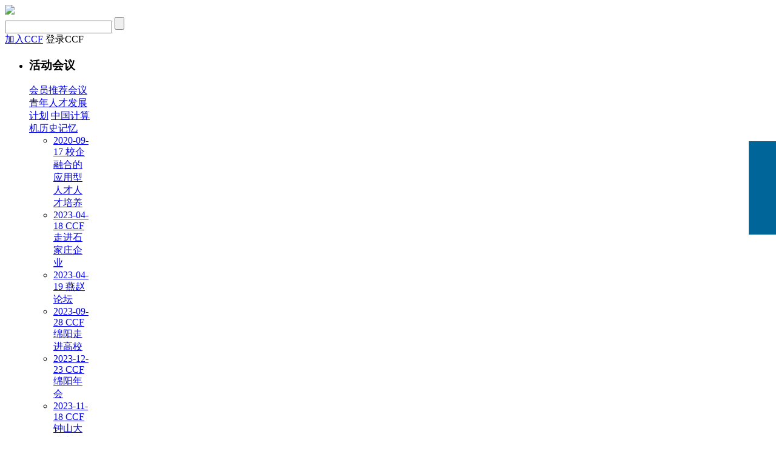

--- FILE ---
content_type: text/html
request_url: https://www.ccf.org.cn/YOCSEF/Branches/Shenyang/Detailed_Information/sp/
body_size: 17225
content:

<!DOCTYPE html>
<html lang="zh-cn">
<head>
<!--包含通用样式-->

<meta charset="utf-8" />
    <meta http-equiv="X-UA-Compatible" content="IE=edge">
    <meta name="renderer" content="webkit" />
    <meta name="viewport" content="width=device-width, initial-scale=1, maximum-scale=1" />

    <link rel="stylesheet" href="/v3/css/bootstrap.min.css" type="text/css" />
    <!-- <link rel="stylesheet" href="${prefix("v3/css/animate.css")}" type="text/css" /> -->
    <link rel="stylesheet" href="/v3/css/font-awesome.min.css" type="text/css" />
    <!-- <link rel="stylesheet" href="${prefix("v3/css/font-opensans.css")}" type="text/css" /> -->
    <link rel="stylesheet" href="/v3/css/v3-framework.css" type="text/css" />
    <link rel="stylesheet" href="/v3/css/v3-common.css" type="text/css" />
    <link rel="stylesheet" href="/v3/css/v3-site.css" type="text/css" />

    <link rel="stylesheet" href="/v3/css/lib.css" />
		<link rel="stylesheet" href="/v3/css/cui.css" />
    <link rel="stylesheet" href="/v3/css/style-gb.css" />
    <link rel="stylesheet" href="/v3/css/less.css">
    <link rel="stylesheet" href="/css/slick.css">
    

<link rel="stylesheet" href="/css/slick.css" type="text/css" />
   <link rel="stylesheet" href="/v3/css/style.css" type="text/css" />
    <link rel="stylesheet" href="/v3/css/style-rel.css" type="text/css" /> 

    <script>
        var frontAppContext = 'https://www.ccf.org.cn/ccf/';
        var siteID = "122";
    </script>

	<script src="/v3/js/zcms_require.js" contextpath="https://www.ccf.org.cn/ccf/"></script>

	<script src="/v3/js/bootstrap.min.js"  ></script>
    <script>
        if (isIE && ieVersion < 9 || isIE8) {
            importJS('../v3/js/ie/html5shiv.js')
            if (!isIE6 && !isIE7) {
                importJS('../v3/js/ie/respond.min.js')
            }
            importJS('../v3/js/ie/excanvas.js')
        }
        if (/MSIE (6|7)\.0/.test(navigator.userAgent)) {
            importCSS('../v3/css/bootstrap-ie6.css')
            importJS('../v3/js/ie/bootstrap-ie6.js')
        }
        if (isIE && ieVersion < 9 || isIE8) {
            importCSS('../v3/css/v3-site-ie.css')
        }
        if (inTouch) {
            importJS('../v3/js/hammer.min.js')
        }
        importJS('../js/responsiveslides.js')
    </script>

	 <script type="text/javascript" src="/v3/js/v3_common.js"></script>
    <script type="text/javascript" src="/v3/js/v3_site.js"></script>
    <script type="text/javascript" src="/js/slick.min.js"></script>
    <script type="text/javascript" src="/js/jquery.SuperSlide.2.1.js"></script>
    <script type="text/javascript" src="/js/jquery-select.js"></script>
    <script type="text/javascript" src="/v3/js/lib.js"></script>
    <script type="text/javascript" src="https://res.wx.qq.com/open/js/jweixin-1.0.0.js"></script>
<script>
  $(function(){// 在页面加载完毕后执行，防止因jquery找不到造成手机首次打开错误
    setTimeout(function(){
    var imgUrl = "https://www.ccf.org.cn/images/images/logo.png";//默认图片
    var desc="";
     if($("#content img,.article img").size()>0){
        imgUrl=$("#content img,.article img")[0].src;
    };
      
    if($(".sr_face_img img").size()>0){
        imgUrl=$(".sr_face_img img")[0].src;
    };
    
    if($("#ArticleUserLogoFile").size()>0){
        imgUrl=$("#ArticleUserLogoFile")[0].src;
    };
    if($("#logofile").val()!=''&&$("#logofile").val()!=undefined){
     	imgUrl=$("#logofile").val();
    };
    if($("#wximg").val()!=''&&$("#wximg").val()!=undefined){
     	imgUrl=$("#wximg").val();
    };
    if($("head").children("[name='description']").attr("content")!=""){
      desc=$("head").children("[name='description']").attr("content");
    };
    if($("#ArticleUserIntr").size()>0){
      desc=$("#ArticleUserIntr").text().trim();
    };
    if($("#Summary").val()!=''&&$("#Summary").val()!=undefined){
		desc=$("#Summary").val();
    };
    if(desc == undefined) {
        desc = "";
    }
     var param = {
                "href":window.location.href,
                "imgPath":imgUrl,
                "title":$("title").text(),
                "desc":desc,
                "siteID":"122"
            }
     Share(param);
    },2000)
  })
</script>
<script src="/js/share.js" type="text/javascript"></script> 
    
<title>视频</title>
  <meta name="keywords" content="" />
  <meta name="description" content="" />
<meta name="description" content="" />
</head>
<body class="bg-white">
 <!-- 包含页头 -->
 
<style>
.index-nav .m-li{width:100px;}
</style>
<script>
  function queryLucene(){
    var query=$V("Query");
    if(query==null||query==""){
      return;
    }
    $("#LuceneSearchFrom").submit();
  }
  function mobileQueryLucene(){
    var query=$V("MobileQuery");
    if(query==null||query==""){
      return;
    }
    $NS("Query",query);
    $("#MobileLuceneSearchFrom").submit();
  }
  /* function memberLogin(){
    var curURL= window.location.href;
    //window.location.href='https://www.ccf.org.cn/ccf/sso/login?SiteID=122&Refer='+curURL;
    window.location.href='https://www.ccf.org.cn/ccf/sso/login?SiteID=122&Refer='+curURL;
  }
  
  function memberLoginOut(){
    window.location.href='https://www.ccf.org.cn/ccf/logout';
    //window.location.href='https://www.ccf.org.cn/ccf/logout';
    //$(document.body).append("<img height='0' width='0' src='"+'https://sso.ccf.org.cn/sso/logout.do'+"'>");
    //$(document.body).append("<img height='0' width='0' src='"+"https://www.ccf.org.cn/ccf/member/logout"+"'>");
    //setTimeout(function(){location.reload();},500);
  } */
  
  function toApply(eleId){
    document.getElementById(eleId).click();
  }
  
  $(function(){
    Server.sendRequest("member/clickMyCCF", null, function(response) {
      if (response.Status == 1) {
        var name=response.MemberName;
        $('#showMemberName').attr('style','color:#000;font-size:10px;');
        $("#showMemberName").text( name+' 你好');
        
        $('#showmobileMemberName').attr('style','color:#000;font-size:10px;');
        $("#showmobileMemberName").text( name+' 你好');
        
        /* 已登录 ,登录标签不显示*/
        $("#loadshow").hide();
        $("#loginshow").show();
        
        $("#mobileloadshow").hide();
        $("#mobileloginshow").show();
      } else {
        /* 未登录 */
        $("#loadshow").show();
        $("#loginshow").hide();
        $("#showmyccf").hide();		
        
        $("#mobileloadshow").show();
        $("#mobileloginshow").hide();
        $("#mobileshowmyccf").hide();		
      }
    });
    
  });
  
</script>
<input type="hidden" id="CatalogName" value="数图焦点">

<div class="header hidden-sm hidden-xs">
  <div class="container">
    <div class="row">
      <div class="head p-t-md p-b-md">
        <div class="col-md-5 col-lg-6">
          <a href="https://www.ccf.org.cn/">
            <img src="/images/logo.png" />
          </a>
        </div>
        
        <form id="LuceneSearchFrom" name="LuceneSearchFrom" method="post"  action="https://www.ccf.org.cn/ccf/search/result">
          <input type="hidden" id="SiteID" name="SiteID" value="122">
          			<input type="hidden" id="SearchType" name="SearchType" value="2">
          <div class="col-md-4">
            <div class="search-query clear m-t">
              <input class="search-text pull-left" type="text"  id="Query" name="Query" value=""/>
              <input class="search-submit pull-right" type="button" onclick="queryLucene()"/>
            </div>
          </div>
        </form>
        
        <div class="col-md-3 col-lg-2 lging-box">
          <div class="joinCCF">
            <div class="btn-group btn-CCF m-t" id="loadshow">
              <a href="https://web.ccf.org.cn/CCF/regTo.action?flag=0&amp;url=" class="btn btn-default">加入CCF</a>
              <a id="memberLogin" onclick="memberLogin()" class="btn btn-default pull-left" target="_blank" >登录CCF</a>
            </div>
            <div class="btn-group btn-CCF m-t" id="loginshow" style="display:none;">
              <a href="#;" class="btn btn-default myCCFBtn">我的CCF&nbsp;∨</a>
            </div>
            <ul class="list-unstyled ccfBtnDown" id="showmyccf" style="display:none;">
              <li><a id="showMemberName" ></a></li>
              <li><a target="_blank" href="https://ccflinkapp.ccf.org.cn/pc/p/myNew">信息管理</a></li>
              <li><a target="_blank" href="https://web.ccf.org.cn/CCF/frame.action?menuShowFlag=B00021">会员交费</a></li>
              <li><a href="https://www.ccf.org.cn/ccf/member/favorites?Type=Content&Current=MemberFavorites&SiteID=122">我的收藏</a></li>
              <li><a href="https://www.ccf.org.cn/ccf/PersonalCenter/Contribute?SiteID=122">会员投稿</a></li>
              <li><a href="https://www.ccf.org.cn/ccf/PersonalCenter/Footprints?SiteID=122">我的足迹</a></li>
              <li><a href="https://www.ccf.org.cn/ccf/member/linkMyAttention?SiteID=122">我的关注</a></li>
              <li><a href="#" onclick="memberLoginOut();">退出</a></li>
            </ul>
          </div>
        </div>
        <div class="clearfix"></div>
      </div>
    </div>
  </div>
  <div class="nav-bg">
    <div class="container">
      <ul class="index-nav list-unstyled">
        <!--活动会议  -->
        
          <li id="001295" class="m-li m1">                                                                                                                                    
            <h3>活动会议</h3>
            <div class="sub container">
              <div class="row">
                <div class="col-md-4">
                  <div class="meeting-nav">
                    <div class="row">
                      <!--活动会议中的活动日历  -->
                      
                        
                          
                          
                            
                            <a class="col-md-6 text-left" href="/events/hytjhy/">会员推荐会议</a>
                            
                          
                          
                          
                            
                            <a class="col-md-6 text-left" href="/Collaboration/CAST/CAST_Home/">青年人才发展计划</a>
                            
                          
                          
                          
                            
                            <a class="col-md-6 text-left" href="/Computing_history/">中国计算机历史记忆</a>
                            
                          
                      
                    </div>
                  </div>
                </div>
                <div class="col-md-4 meeting-list">
                  <ul class="list-unstyled">
                    <!-- 活动日历 -->
                    
                                                    
                        <li><a href="/Activities/Event_calendar/fbhd/2020-04-27/700094.shtml">2020-09-17 校企融合的应用型人才人才培养                                   
                          </a></li>                              
                        <li><a href="/Activities/Event_calendar/hyhdzx_dd/2026-01-22/859468.shtml">2023-04-18 CCF走进石家庄企业                                   
                          </a></li>                              
                        <li><a href="/Activities/Event_calendar/hyhdzx_dd/2026-01-22/859467.shtml">2023-04-19 燕赵论坛                                   
                          </a></li>                              
                        <li><a href="/Activities/Event_calendar/hyhdzx_dd/2026-01-22/859466.shtml">2023-09-28 CCF绵阳走进高校                                   
                          </a></li>                              
                        <li><a href="/Activities/Event_calendar/hyhdzx_dd/2026-01-22/859465.shtml">2023-12-23 CCF绵阳年会                                   
                          </a></li>                              
                        <li><a href="/Activities/Event_calendar/hyhdzx_dd/2026-01-22/859464.shtml">2023-11-18 CCF钟山大讲堂&#32;-&#32;信创生态研讨                                   
                          </a></li>                              
                        <li><a href="/Activities/Event_calendar/hyhdzx_dd/2026-01-22/859463.shtml">2023-10-14 CCF钟山大讲堂&#32;-&#32;云端融合与多模态                                   
                          </a></li>
                                                       
                  </ul>
                  <div class="text-left m-t-md">
                    <a href="https://www.ccf.org.cn/ccf/eventcalendar/ch?SiteID=122">[查看更多会议安排]</a></div>
                </div>
                <div class="col-md-4 meeting-list">
                  <!-- 会议征文 -->
                  <ul class="list-unstyled">
                    
                      
                          <li><a href="/Chapters/TC/Call_for_Papers/2025-03-25/840403.shtml">• 第二届CCF量子线路设计自动化研讨会（QCD                                   
                          </a></li>
                          <li><a href="/Chapters/TC/Call_for_Papers/2021-04-25/726884.shtml">• 征稿通知|CCF第二十五届计算机工程与工艺                                   
                          </a></li>
                          <li><a href="/Chapters/TC/Call_for_Papers/2020-03-26/697848.shtml">• 关于第35次全国计算机安全学术交流会征文                                   
                          </a></li>
                          <li><a href="/Chapters/TC/Call_for_Papers/2020-03-18/696815.shtml">• 2020年CCF全国计算机体系结构学术年会(CC                                   
                          </a></li>
                          <li><a href="/Chapters/TC/Call_for_Papers/2020-03-02/695793.shtml">• 2020年CCF专委活动计划（预通过）                                   
                          </a></li>
                          <li><a href="/Chapters/TC/Call_for_Papers/2020-03-11/696510.shtml">• Call&#32;for&#32;Participation:&#32;Shared&#32;Tasks&#32;i                                   
                          </a></li>
                          <li><a href="/Chapters/TC/Call_for_Papers/2019-10-22/669532.shtml">• 关于举办2019中国工业计算机大会的通知                                   
                          </a></li>                                    
                    
                  </ul>
                  <div class="text-left m-t-md"> <a href="/Chapters/TC/Call_for_Papers/">[查看更多专委会议·征文]</a></div>                                                          
                </div>
              </div>
            </div>
          </li> 
        <!-- 新闻动态 -->
        
          <li id="001294" class="m-li m2">
            <h3>新闻动态</h3>
            <div class="sub container">
              <div class="row">
                <div class="col-md-4">
                  <div class="meeting-nav">
                    <div class="row">
                      
                        
                      
                      
                      
                
                      
                      
                    </div>
                  </div>
                </div>
                <div class="col-md-4 meeting-list">                  
                  <!-- CCF新闻列表  7个-->
                  <ul class="list-unstyled">
                    
                                                         
                        <li><a href="/Media_list/cacc/2024-08-30/829506.shtml">• 【合作征集】共筑算法未来，诚邀精英合作</a></li>                                   
                        <li><a href="/Media_list/zyjyfzwyh/2022-11-28/779848.shtml">• CCF职业教育教材建设分享会成功举办</a></li>                                   
                        <li><a href="/Media_list/zyjyfzwyh/2022-11-01/775961.shtml">• 第二届CCF全国电动汽车远程在线故障诊断技能</a></li>                                   
                        <li><a href="/Media_list/zyjyfzwyh/2022-07-27/766895.shtml">• 2022&#32;CCF职业教育大会成功召开</a></li>                                   
                        <li><a href="/Media_list/zyjyfzwyh/2022-06-14/764431.shtml">• 首届CCF全国电动汽车远程在线故障诊断技能大</a></li>                                   
                        <li><a href="/Media_list/zyjyfzwyh/2021-07-19/732503.shtml">• 产教融合，提质赋能</a></li>                                   
                        <li><a href="/Media_list/zyjyfzwyh/2021-06-16/730243.shtml">• 关于召开2021年CCF职业教育大会的通知</a></li>
                    
                  </ul>
                  <div class="text-left"><a href="/Media_list/">[查看更多新闻动态]</a></div>
                </div>
                <div class="col-md-4 meeting-media">
                  <!-- 聚焦新闻 -->
                  
                    
                      <div class="media">
                        <div class="media-left">
                          <a href="/Focus/2025-06-11/844188.shtml"><img src="/upload/resources/image/2025/06/11/aaa17e45e939398c36e51f3a6f83d0d5_93x61c.jpg" style="width:93px;height:61;" class="img-responsive" /></a>
                        </div>
                        <div class="media-body"><h3><a href="/Focus/2025-06-11/844188.shtml">ADL159《具身智能》开启报名</a></h3></div>
                      </div>
                      <div class="media">
                        <div class="media-left">
                          <a href="/Focus/2025-04-14/841442.shtml"><img src="/upload/resources/image/2025/04/14/9c35e023ca8ffa7c350593561fa13050_93x61c.jpg" style="width:93px;height:61;" class="img-responsive" /></a>
                        </div>
                        <div class="media-body"><h3><a href="/Focus/2025-04-14/841442.shtml">ADL158《AI搜索与信息智能体》开启报名</a></h3></div>
                      </div>
                      <div class="media">
                        <div class="media-left">
                          <a href="/Focus/2023-04-03/789695.shtml"><img src="/upload/resources/image/2023/03/31/75b5dcc4ef1eb9cbaa843cfa454645e7_93x61c.jpg" style="width:93px;height:61;" class="img-responsive" /></a>
                        </div>
                        <div class="media-body"><h3><a href="/Focus/2023-04-03/789695.shtml">ADL工作组召开2023年度计划会议</a></h3></div>
                      </div>                                                                   
                   
                </div>
              </div>
            </div>
          </li>
        
        <!-- 会员 -->
        
          <li id="001402" class="m-li m3">
            <h3>会员</h3>
            
            <div class="sub container">
              <div class="row">
                <div class="col-md-4">
                  <div class="meeting-nav">
                    <div class="row">                          
                      
                        
                          
                          
                            
                            <a class="col-md-6 text-left" href="/Membership/Individual_member/">个人会员</a>
                            
                          
                          
                          
                            
                            <a class="col-md-6 text-left" href="/Membership/Contact_Us/">联系我们</a>
                            
                          
                                                       
                    </div>
                  </div>
                </div>
                <div class="col-md-8 meeting-list">
                  <div class="row">
                    <ul class="col-md-6 list-unstyled">
                      
                        
                          <li><a href="/Media_list/hy/2025-12-08/853866.shtml">• 关于申请和推荐2025年度CCF杰出演讲者的通知</a></li>
                          <li><a href="/Media_list/hy/2025-08-06/847098.shtml">• 2025下半年CCF高级会员、杰出会员申请截止日</a></li>
                          <li><a href="/Media_list/hy/2024-12-17/836100.shtml">• 关于申请和推荐2024年度CCF杰出演讲者的通知</a></li>
                          <li><a href="/Media_list/xsfh/2024-11-27/834989.shtml">• 关于关闭CCF闽南师范大学学生分会的公告</a></li>
                          <li><a href="/Media_list/hy/2024-03-12/814152.shtml">• 2023年度CCF杰出演讲者(DSP)评选结果公告</a></li>
                          <li><a href="/Media_list/hy/2023-11-22/798326.shtml">• 关于申请和推荐2023年度CCF杰出演讲者的通知</a></li>
                          <li><a href="/Media_list/hy/2022-12-22/782364.shtml">• 关于申请和推荐2022年度CCF杰出演讲者的通知</a></li>
                      
                    </ul>
                    <ul class="col-md-6 list-unstyled">
                      
                      
                        
                          <li><a href="/Media_list/xsfh/2022-06-23/764709.shtml">• 第二届CCF优秀大学生学术秀收官，奖项落定</a></li>
                          <li><a href="/Media_list/xsfh/2022-06-04/763586.shtml">• “第二届CCF优秀大学生学术秀”入围名单公布</a></li>
                          <li><a href="/Media_list/xsfh/2022-05-18/762134.shtml">• 第二届CCF优秀大学生学术秀报名开启！</a></li>
                          <li><a href="/Media_list/xsfh/2022-05-05/761614.shtml">• 五四青年节礼遇：CCF助力学生会员就业</a></li>
                          <li><a href="/Media_list/fbhd/2022-03-30/760083.shtml">• 新一届CCF会员与分部工委启动会召开</a></li>
                          <li><a href="/Media_list/hy/2022-03-10/758057.shtml">• 关于调整专业会员会费的公告</a></li>
                          <li><a href="/Media_list/fbhd/2022-02-28/757124.shtml">• CCF这些会员活动中心受到表彰</a></li>
                      
                    </ul>
                  </div>
                  
                    <div class="text-left m-t-md"><a href="/Media_list/fbhd/">[查看更多会员动态]</a></div>
                                                 
                </div>                              
              </div>
            </div>
          </li>
        
        <!-- 数字图书馆 -->
        
          <li id="001411" class="m-li">
            <h3>数字图书馆</h3>
            <div class="sub container">
              <div class="row">
                <div class="col-md-12">
                  <iframe src="https://dl.ccf.org.cn/drop-down-menu.html" frameborder="0"  scrolling="no" style="width:100%;height:280px;"></iframe>
                </div>
                <!--<div class="col-md-4">
                  <div class="meeting-nav">
                    <cms:catalog alias="sztsg">
                      <h3 class="text-left"><a target="_blank" href="${Catalog.Link}">数字图书馆首页</a></h3>
                    </cms:catalog>
                    <div class="row">                                       
                      <cms:catalog alias="sztsg" level="Child"> 
                        <z:list>                                       
                          <z:if condition="${Catalog.Name=='电子刊A'}">
                            <a target="_blank" class="col-md-6 text-left" href="${Catalog.Link}">技术动态</a>
                          </z:if>
                          <z:else>
                            <a target="_blank" class="col-md-6 text-left" href="${Catalog.Link}">${CataLog.Name}</a>
                          </z:else>
                        </z:list>
                      </cms:catalog>   
                    </div>
                  </div>
                </div> -->
               <!-- <div class="col-md-4 meeting-list">
                  <ul class="list-unstyled">
                    
                    <cms:article catalogalias="sztsg" count="7" type="Recent" level="CurrentAndChild">
                      <z:list>
                        <li>  <a target="_blank" href="${Article.Link}">• ${charWidth(Article.Title,42,'')}</a></li>
                      </z:list>
                    </cms:article>                                                                               
                  </ul>
                  <cms:catalog alias="sztsg">
                    <div class="text-left m-t-md"><a target="_blank" href="${Catalog.Link}">[查看更多数字图书馆资源]</a></div>
                  </cms:catalog>
                </div> -->
                <!-- <div class="col-md-4 meeting-media">
                  <cms:video catalogid="15131" count="3" level="CurrentAndChild">    
                    <z:list>      
                      <div class="media">
                        <div class="media-left">
                          <a target="_blank" href="${Video.Link}"><img src="${imageSize(Video.LogoFile,93,61)}" style="width:93px;height:61px;" class="img-responsive" /></a>
                          <img class="videoIcon center-block" src="${prefix("images/index-nav-videoIcon.png")}" />
                        </div>
                        <div class="media-body"><h3><a target="_blank" href="${Video.Link}">${charWidth(Video.Title,56,'')}</a></h3></div>
                      </div>                           
                    </z:list>  
                  </cms:video>   
                </div> -->
              </div>
            </div>
          </li>
        
        <!--专业委员会  -->
        
          <li id="001393000002" class="m-li">
            <h3>专业委员会</h3>
            <div class="sub container">
              <div class="row">
                <div class="col-md-4">
                  <div class="meeting-nav">
                    
                      <h3 class="text-left"><a href="/Chapters/TC/">专业委员会主页</a></h3>
                    
                    <div class="row">
                      
                        
                          <a class="col-md-6 text-left" href="/Chapters/TC/About/">专委简介</a>
                          <a class="col-md-6 text-left" href="/Chapters/TC/FAQ/">工作问答</a>
                          <a class="col-md-6 text-left" href="/Chapters/TC/Rules/">条例与规定</a>
                          <a class="col-md-6 text-left" href="/Chapters/TC/Downloadt/">相关表单下载</a>
                          <a class="col-md-6 text-left" href="/Chapters/TC/TC_Listing/TCMT/">专委名单</a>
                          <a class="col-md-6 text-left" href="/Chapters/TC/News_/">TC新闻</a>
                          <a class="col-md-6 text-left" href="/Chapters/TC/Notice/Call_for_Papers/">会议通知·征文</a>
                          <a class="col-md-6 text-left" href="/Chapters/TC/Call_for_Papers/">专委会议·征文</a>
                          <a class="col-md-6 text-left" href="/Chapters/TC/Announcement/">通知公告</a>
                          <a class="col-md-6 text-left" href="/Chapters/TC/News/">新闻动态</a>
                          <a class="col-md-6 text-left" href="/Chapters/TC/lxwm/">联系我们</a>
                          <a class="col-md-6 text-left" href="/Chapters/TC/Downloadt_/">资源下载</a>
                          <a class="col-md-6 text-left" href="/Chapters/TC/lnyxzw/">历年优秀专委</a>
                      
                    </div>
                  </div>
                </div>
                <div class="col-md-4 meeting-list">
                  <ul class="list-unstyled">
                    
                      
                        <li><a href="/Media_list/TC/2026-01-12/856631.shtml">• 关于2025年度中国计算机学会教材出版资助项目</a></li>
                        <li><a href="/Media_list/TC/2026-01-12/856628.shtml">• 关于2025年度中国计算机学会教学成果案例集评</a></li>
                        <li><a href="/Media_list/TC/2026-01-05/856496.shtml">• 第八届CCF中国区块链技术大会暨第二届全球区</a></li>
                        <li><a href="/Media_list/TC/2025-11-03/852854.shtml">• 预告｜第二届CCF中国数据大会（ChinaData&#32;202</a></li>
                        <li><a href="/Media_list/TC/2025-11-04/852851.shtml">• 第二届CCF中国数据大会（ChinaData&#32;2025）专</a></li>
                        <li><a href="/Media_list/TC/2025-11-07/852848.shtml">• 邀请函｜第二届CCF中国数据大会(ChinaData&#32;20</a></li>
                        <li><a href="/Media_list/TC/2025-10-21/849951.shtml">• 关于组织2025年度中国计算机学会智慧交通分会</a></li>
                    
                  </ul>
                  <div class="text-left m-t-md"><a href="/Media_list/TC/">[查看更多专委动态]</a></div>
                </div>
                <div class="col-md-4 meeting-list">
                  <ul class="list-unstyled">
                    
                      
                        <li><a href="/Activities/Event_calendar/zw/2026-01-21/859230.shtml">2023.11.25    CCF中国软件大会</a></li>
                        <li><a href="/Activities/Event_calendar/zw/2026-01-21/859229.shtml">2023.10.06    CCF大数据学术会议</a></li>
                        <li><a href="/Activities/Event_calendar/zw/2026-01-21/859228.shtml">2023.08.11    中国计算机学会生物信息学会议</a></li>
                        <li><a href="/Activities/Event_calendar/zw/2026-01-21/859227.shtml">2022.08.18    第十二届全国可穿戴计算学术会议&#32;C</a></li>
                        <li><a href="/Activities/Event_calendar/zw/2026-01-21/859226.shtml">2022.12.12    2022&#32;CCF全国高性能计算学术年会</a></li>
                        <li><a href="/Activities/Event_calendar/zw/2026-01-21/859225.shtml">2022.08.18    第十八届全国人机交互学术会议</a></li>
                        <li><a href="/Activities/Event_calendar/zw/2026-01-21/859224.shtml">2026.01.22    普适计算未来发展论坛</a></li>                                    
                    
                  </ul>
                  <div class="text-left m-t-md"> <a href="/Activities/Event_calendar/zw/">[查看更多专委活动计划]</a></div>
                </div>
              </div>
            </div>
          </li>
        
                
                  <li id="001401000002000014" class="m-li">
                    <h3><a target="_blank" href="/About_CCF/Governance/Working_Committees/Introduction/">工作委员会</a></h3>
                  </li>
                
                
                  <li id="001393000003" class="m-li">
                    <h3><a target="_blank" href="/Chapters/Chapters/">会员活动中心</a></h3>
                  </li>
                
        
          <!-- 奖励 -->
          <li id="001299" class="m-li">
            <h3>奖励</h3>
            <div class="sub container">
              <div class="row">
                <div class="col-md-4">
                  <div class="meeting-nav">
                    
                      <h3 class="text-left"><a target="_blank" href="/Awards/">奖励首页</a></h3>
                    
                    <div class="row">        
                      
                        
                          
                            		
                            
                              <a class="col-md-6 text-left" href="/Awards/Awards/" target="_blank">奖励动态</a>
                            										           
                          
                          
                          
                            		
                            
                              <a class="col-md-6 text-left" href="/Awardsnew/lnhjmd/2025/qb/" target="_blank">历年获奖名单</a>
                            										           
                          
                          
                                                                   
                              
                                
                                  <a class="col-md-6 text-left" target="_blank" href="/Awards/recommendations/">奖项推荐</a>
                                	
                                				 					          
                              			    	
                            		
                            										           
                          
                          
                                                                   
                              
                                
                                  <a class="col-md-6 text-left" target="_blank" href="/Awards/Policy/">评奖条例</a>
                                	
                                				 					          
                              			    	
                            		
                            										           
                          
                          
                                                                   
                              
                                	
                                
                                  <a target="_blank" class="col-md-6 text-left" href="javascript:void(0);">评奖机构</a>
                                				 					          
                              			    	
                            		
                            										           
                          
                          
                                                                   
                              
                                
                                  <a class="col-md-6 text-left" target="_blank" href="/Awards/Sponsors/">合作单位</a>
                                	
                                				 					          
                              			    	
                            		
                            										           
                          
                          
                                                                   
                              
                                
                                  <a class="col-md-6 text-left" target="_blank" href="/Awards/Contact_Us/">联系我们</a>
                                	
                                				 					          
                              			    	
                            		
                            										           
                                                                              
                      
                    </div>
                  </div>
                </div>
                <div class="col-md-4 meeting-list">
                  <ul class="list-unstyled">
                    
                      
                        <li><a target="_blank" href="/Media_list/jl/2023-02-21/785977.shtml">• 2022&#32;CCF颁奖典礼隆重举行</a></li>
                        <li><a target="_blank" href="/Media_list/jl/2023-01-19/784170.shtml">• 2022年“CCF最高科学技术奖”评选结果公告</a></li>
                        <li><a target="_blank" href="/Media_list/jl/2023-01-17/784055.shtml">• 2022年“CCF夏培肃奖”评奖结果公告</a></li>
                        <li><a target="_blank" href="/Media_list/jl/2023-01-13/784015.shtml">• 2022年“CCF杰出贡献奖”评奖结果公告</a></li>
                        <li><a target="_blank" href="/Media_list/jl/2023-01-11/783968.shtml">• 2022年“CCF卓越服务奖”评奖结果公告</a></li>
                        <li><a target="_blank" href="/Media_list/jl/2023-01-06/783683.shtml">• 2022年“CCF杰出教育奖”评选结果公告</a></li>
                        <li><a target="_blank" href="/Media_list/jl/2023-01-04/783578.shtml">• 2022年“CCF优秀博士学位论文激励计划”评选</a></li>                           
                    
                  </ul>
                  
                    <div class="text-left m-t-md"><a target="_blank" href="/Media_list/jl/">[查看更多奖励新闻]</a></div>
                  
                </div>
                <div class="col-md-4 meeting-media">
                  <!--两个视频  -->
                      
                          
                      <div class="media">
                        <div class="media-left">
                          <a target="_blank" href="https://www.ccf.org.cn/ccf/content/needPriv?ID=583453&amp;SiteID=122&amp;NeedValid=Y"><img src="/upload/resources/video/2017/02/24/30795_93x61c.jpg" style="width:93px;height:61px;"  class="img-responsive" /></a>
                          <img class="videoIcon center-block" src="/images/index-nav-videoIcon.png" />
                        </div>
                        <div class="media-body"><h3><a href="https://www.ccf.org.cn/ccf/content/needPriv?ID=583453&amp;SiteID=122&amp;NeedValid=Y">胡守仁-CCF杰出教育奖-2016</a></h3></div>
                      </div>      
                      <div class="media">
                        <div class="media-left">
                          <a target="_blank" href="https://www.ccf.org.cn/ccf/content/needPriv?ID=583448&amp;SiteID=122&amp;NeedValid=Y"><img src="/upload/resources/video/2017/02/24/30794_93x61c.jpg" style="width:93px;height:61px;"  class="img-responsive" /></a>
                          <img class="videoIcon center-block" src="/images/index-nav-videoIcon.png" />
                        </div>
                        <div class="media-body"><h3><a href="https://www.ccf.org.cn/ccf/content/needPriv?ID=583448&amp;SiteID=122&amp;NeedValid=Y">章文嵩-CCF杰出工程师奖2016</a></h3></div>
                      </div>  
                   
                  <!-- 一个图集 -->           
                  
                    <div class="media">
                      <div class="media-left">
                        <a target="_blank" href="/dl/photos/jl/2017-02-18/582070.shtml"><img src="/upload/resources/image/2017/02/18/30315_93x61c.jpg" class="img-responsive" /></a>                                           
                      </div>
                      <div class="media-body"><h3><a target="_blank" href="/dl/photos/jl/2017-02-18/582070.shtml">CCF颁发2016CCF卓越服务奖图集</a></h3></div>
                    </div>
                  
                </div>
              </div>
            </div>
          </li>
        
        
          
                  <li id="001293000007" class="m-li">
                    <h3><a target="_blank" href="/Party_Committee/">学会党委</a></h3>
                  </li>
                
           
        
        <!-- 关于CCF -->
        
          <li id="001293" class="m-li">    
            <h3>关于CCF(old)</h3>
            <div class="sub container">
              <div class="row">
                <div class="col-md-4">
                  <div class="meeting-nav">
                    <div class="row">
                       
                        
                          <a class="col-md-6 text-left" href="/about/tlyfg/">条例与法规</a>
                          <a class="col-md-6 text-left" href="/Career_Center/Join_Us/">CCF招聘</a>
                          <a class="col-md-6 text-left" href="/Party_Committee/">学会党委</a>
                          <a class="col-md-6 text-left" href="/zwcs/">专委测试</a>
                      
                    </div>
                  </div>
                </div>
                <div class="col-md-8 meeting-list">
                  
                    <p>　　中国计算机学会（CCF）成立于1962年，全国性学会，独立社团法人，中国科学技术协会成员。
中国计算机学会是中国计算机及相关领域的学术团体，宗旨是为本领域专业人士的学术和职业发展提供服务；推动学术进步和技术成果的应用；进行学术评价，引领学术方向；对在学术和技术方面有突出成就的个人和单位给予认可和表彰。</p>    
                                                   
                      <div class="text-left m-t-md"><a href="/Intro_CCF/2021-03-16/533517.shtml">[查看更多关于CCF内容]</a></div>
                    
                  
                </div>
              </div>
            </div>
          </li>
        
            header.template.html 第501行发生错误: 未指定栏目或指定的栏目不存在 
      </ul>
    </div>
  </div>
</div>
<script type="text/javascript">
  /*jQuery(".index-nav").slide({ 
				type:"menu", //效果类型
				titCell:".m-li", // 鼠标触发对象
				targetCell:".sub", // 效果对象，必须被titCell包含
				effect:"slideDown",//下拉效果
				delayTime:300, // 效果时间
				triggerTime:0, //鼠标延迟触发时间
				returnDefault:true,  //返回默认状态
				trigger:"click"
			});*/
</script> 
<!-- 移动端头部 -->

<div class="visible-xs visible-sm">
  <div class="head_xs index_head_xs">
    <div class="logo_xs clearfix">
      <div class="col-xs-12"><a onClick="toggleSidebar(this);" class="logo" href="https://www.ccf.org.cn/"><img src="/images/logo.png" class="img-responsive v-middle" alt=""></a></div>
      <div class="col-xs-12">
        <div class="btn-group btn-CCF m-t-sm m-b-sm" id="mobileloadshow">
          <a target="_blank" href="https://web.ccf.org.cn/CCF/regTo.action?flag=0&amp;url=" class="btn btn-default">加入CCF</a>
          <a id="memberLogin" href="javascript:memberLogin();" class="btn btn-default">登录CCF</a>
        </div>
        <div class="btn-group btn-CCF m-t" id="mobileloginshow" style="display:none;">
          <a href="#;" class="btn btn-default myCCFBtn">我的CCF&nbsp;∨</a>
        </div>
        
        <ul class="list-unstyled ccfBtnDown" id="mobileshowmyccf" style="display:none;">
          <li><a id="showmobileMemberName" ></a></li>
          <li><a target="_blank" href="https://ccflinkapp.ccf.org.cn/pc/p/myNew">信息管理</a></li>
          <li><a target="_blank" href="https://web.ccf.org.cn/CCF/frame.action?menuShowFlag=B00021">会员交费</a></li>
          <li><a href="https://www.ccf.org.cn/ccf/member/favorites?Type=Content&Current=MemberFavorites&SiteID=122">我的收藏</a></li>
          <li><a href="https://www.ccf.org.cn/ccf/PersonalCenter/Contribute?SiteID=122">会员投稿</a></li>
          <li><a href="https://www.ccf.org.cn/ccf/PersonalCenter/Footprints?SiteID=122">我的足迹</a></li>
          <li><a href="https://www.ccf.org.cn/ccf/member/linkMyAttention?SiteID=122">我的关注</a></li>
          <li><a href="#" onclick="memberLoginOut();">退出</a></li>
        </ul>
        <a class="btn_xs pull-right m-t-xs" onClick="$('#catalogNav').toggleClass('hidden-xs hidden-sm')" href="#;"></a>
        <!--<span class="soBtn"></span>-->
      </div>
    </div>
    <!--  <div class="col-md-12">
<div class="search-query clear m-t">
<input class="search-text pull-left" type="text" />
<input class="search-submit pull-right" type="submit" />
</div>
</div> -->
    <!-- 搜索 -->
    <div class="col-md-5">
      <form id="MobileLuceneSearchFrom" name="MobileLuceneSearchFrom" method="post"  action="https://www.ccf.org.cn/ccf/search/result">
        <input type="hidden" id="SiteID" name="SiteID" value="122">
        		<input type="hidden" id="SearchType" name="SearchType" value="2">
        <div class="search-query clear m-t">
          <input class="search-text pull-left" type="text"  id="MobileQuery" name="MobileQuery"/>
          <input class="search-text pull-left" type="hidden"  id="Query" name="Query"/>
          <input class="search-submit pull-right" type="button" onclick="mobileQueryLucene()"/>
        </div>
      </form>
    </div>    
    <!-- 活动会议 -->
    <div class="hidden-xs hidden-sm catalogNav" id="catalogNav">
      <ul class="list-unstyled catalogNav_list">
        <li>
          
            <a href="https://www.ccf.org.cn/ccf/eventCalendarSearch/result?SiteID=122">活动会议</a>
          
          <ul class="list-unstyled">
               
                               
                
                
                  <li><a class="col-md-6 text-left" href="/events/hytjhy/">会员推荐会议</a></li>
                                 
                
                
                  <li><a class="col-md-6 text-left" href="/Collaboration/CAST/CAST_Home/">青年人才发展计划</a></li>
                                 
                
                
                  <li><a class="col-md-6 text-left" href="/Computing_history/">中国计算机历史记忆</a></li>
                       
            
          </ul>          
        </li>
        <!-- 新闻动态 -->
        <li>
          
            <a href="/Focus/">新闻动态</a>
            <ul class="list-unstyled">
              
                
              
            </ul>
          
        </li>
        
        <!-- 会员 -->
        <li>
          
            <a href="javascript:void(0);">会员</a>
          
          <ul class="list-unstyled">
            
              
                
                
                  <li><a href="/Membership/Individual_member/">个人会员</a></li>
                
                
                
                  <li><a href="/Membership/Contact_Us/">联系我们</a></li>
                
            
          </ul>
          
        </li>
        <!-- 数字图书馆 -->
        <li>
          <a href="http://dl.ccf.org.cn/index.html">数字图书馆</a>
          <!--<cms:catalog alias="sztsg">
            <a href="${Catalog.Link}">${Catalog.Name}</a>
          </cms:catalog> -->
          <ul class="list-unstyled">
            <li><a href="http://dl.ccf.org.cn:8585/institude/wxInstitudeIndex">通讯</li>
              <li><a href="http://dl.ccf.org.cn:8585/journal/journalIndex">期刊</li>
              <li><a href="http://dl.ccf.org.cn:8585/meeting/meetingIndex.html">会议</li>
                <li><a href="http://dl.ccf.org.cn:8585/books/booksList.html">图书</li>
                  <li><a href="http://dl.ccf.org.cn:8585/lecture/lectureIndex">讲稿</li>
                    <li><a href="http://dl.ccf.org.cn:8585/audioVideo/audioVideoList.html">音视频</li>
                      <li><a href="http://dl.ccf.org.cn:8585/atlas/atlas.html">图集</li>
                        <li><a href="http://dl.ccf.org.cn:8585/topic/index">专题</li>
            <!--<cms:catalog alias="sztsg" level="Child">
              <z:list>                        
                <z:if condition="${Catalog.Name=='电子刊A'}">
                  <li><a href="${Catalog.Link}">电子刊</a></li>
                </z:if>
                <z:else>
                  <li><a href="${Catalog.Link}">${Catalog.Name}</a></li>
                </z:else>
              </z:list>
            </cms:catalog> -->
          </ul>
          
        </li>
        <!-- 专业委员会 -->
        <li>
          
            <a href="/Chapters/TC/">专业委员会/专业组</a>
          
          <ul class="list-unstyled">
            
              
                <li><a href="/Chapters/TC/About/">专委简介</a></li>
                <li><a href="/Chapters/TC/FAQ/">工作问答</a></li>
                <li><a href="/Chapters/TC/Rules/">条例与规定</a></li>
                <li><a href="/Chapters/TC/Downloadt/">相关表单下载</a></li>
                <li><a href="/Chapters/TC/TC_Listing/TCMT/">专委名单</a></li>
                <li><a href="/Chapters/TC/News_/">TC新闻</a></li>
                <li><a href="/Chapters/TC/Notice/Call_for_Papers/">会议通知·征文</a></li>
                <li><a href="/Chapters/TC/Call_for_Papers/">专委会议·征文</a></li>
                <li><a href="/Chapters/TC/Announcement/">通知公告</a></li>
                <li><a href="/Chapters/TC/News/">新闻动态</a></li>
                <li><a href="/Chapters/TC/lxwm/">联系我们</a></li>
                <li><a href="/Chapters/TC/Downloadt_/">资源下载</a></li>
                <li><a href="/Chapters/TC/lnyxzw/">历年优秀专委</a></li>
              
          </ul>
        </li> 
         <li>
          
            <a href="/About_CCF/Governance/Working_Committees/Introduction/">工作委员会</a>
          
        </li>
        <li>
          
            <a href="/Chapters/Chapters/">会员活动中心</a>
          
        </li>
        
        
        <!--奖励   -->
        <li>
          
            <a href="/Awards/">奖励</a>
          
          <ul class="list-unstyled">
            
              
                
                  <li id="001299000001">    
                    <a href="/Awards/Awards/">奖励动态</a>
                  </li>	    	  
                
                
                
                  <li id="001299000002">    
                    <a href="/Awardsnew/lnhjmd/2025/qb/">历年获奖名单</a>
                  </li>	    	  
                
                
                  <li id="001299000009">    
                    <a href="/Awards/recommendations/">奖项推荐</a>
                  </li>	    	  
                
                
                  <li id="001299000003">    
                    <a href="/Awards/Policy/">评奖条例</a>
                  </li>	    	  
                
                
                  <li id="001299000008">    
                    <a href="/Awardsnew/pjjg/jlwyh/">评奖机构</a>
                  </li>	    	  
                
                
                  <li id="001299000005">    
                    <a href="/Awards/Sponsors/">合作单位</a>
                  </li>	    	  
                
                
                  <li id="001299000006">    
                    <a href="/Awards/Contact_Us/">联系我们</a>
                  </li>	    	  
                
            
          </ul>
        </li>
        
         <li>
          
            <a href="/Party_Committee/">学会党委</a>
          
        </li>
        
         
        
        <!-- 关于CCF -->
        <li>
          
            <a href="/Intro_CCF/2021-03-16/533517.shtml">关于CCF(old)</a>
          
          <ul class="list-unstyled">
            
              
                <li><a href="/about/tlyfg/">条例与法规</a></li>
                <li><a href="/Career_Center/Join_Us/">CCF招聘</a></li>
                <li><a href="/Party_Committee/">学会党委</a></li>
                <li><a href="/zwcs/">专委测试</a></li>
             
          </ul>
        </li>
          <li>
          header.template.html 第715行发生错误: 未指定栏目或指定的栏目不存在
        </li>
        
        
      </ul>
    </div>
    
  </div>
</div>
 <div class="container z-container">
  <div class="row">
   <!-- 导航及标题 -->
   <div class="col-md-8">
    <div class="p-sm m-t-xs text-left b-b b-light">
     <a href='/'>首页</a><span style='color:#ccc;padding:0 5px;'>/</span><a href='/YOCSEF/'>YOCSEF</a><span style='color:#ccc;padding:0 5px;'>/</span><a href='/YOCSEF/Branches/'>分论坛</a><span style='color:#ccc;padding:0 5px;'>/</span><a href='/YOCSEF/Branches/Shenyang/'>沈阳</a><span style='color:#ccc;padding:0 5px;'>/</span><a href='/YOCSEF/Branches/Shenyang/Detailed_Information/'>活动资料</a><span style='color:#ccc;padding:0 5px;'>/</span><a href='/YOCSEF/Branches/Shenyang/Detailed_Information/sp/'>视频</a>
    </div>
    <!-- 列表 -->
    <div class="m-lg">
     <div class="lh-20 font14">
      <div class="row">
       
        
         <div class="col-xs-12 col-sm-6 col-lg-4">
          <div class="m-t-md">
           <a href="https://www.ccf.org.cn/ccf/content/needPriv?ID=616724&amp;SiteID=122&amp;NeedValid=Y">
            <div class="thumbnail" align="center"
             style="height: 140px; background-position: center; background-repeat: no-repeat; background-image: url('/upload/resources/video/2017/10/17/44744_160x120c.jpg')">
             <span class="fa fa-play-circle middle" style="height: 140px; line-height: 120px; font-size: 24px; color: white;"></span>
            </div> </a>
           <div class="text-center font-12" style="color: #aaa">
            <a class="h5 bold" href="https://www.ccf.org.cn/ccf/content/needPriv?ID=616724&amp;SiteID=122&amp;NeedValid=Y" style="">云计算与大数据</a><br> <span>2019-12-01 13:15:31</span>
           </div>
          </div>
         </div>
         <div class="col-xs-12 col-sm-6 col-lg-4">
          <div class="m-t-md">
           <a href="https://www.ccf.org.cn/ccf/content/needPriv?ID=616049&amp;SiteID=122&amp;NeedValid=Y">
            <div class="thumbnail" align="center"
             style="height: 140px; background-position: center; background-repeat: no-repeat; background-image: url('/upload/resources/video/2017/10/17/44723_160x120c.jpg')">
             <span class="fa fa-play-circle middle" style="height: 140px; line-height: 120px; font-size: 24px; color: white;"></span>
            </div> </a>
           <div class="text-center font-12" style="color: #aaa">
            <a class="h5 bold" href="https://www.ccf.org.cn/ccf/content/needPriv?ID=616049&amp;SiteID=122&amp;NeedValid=Y" style="">CCF&#32;YOCSEF的定位和组织</a><br> <span>2019-12-01 13:15:31</span>
           </div>
          </div>
         </div>
         <div class="col-xs-12 col-sm-6 col-lg-4">
          <div class="m-t-md">
           <a href="https://www.ccf.org.cn/ccf/content/needPriv?ID=616013&amp;SiteID=122&amp;NeedValid=Y">
            <div class="thumbnail" align="center"
             style="height: 140px; background-position: center; background-repeat: no-repeat; background-image: url('/upload/resources/video/2017/10/16/44681_160x120c.jpg')">
             <span class="fa fa-play-circle middle" style="height: 140px; line-height: 120px; font-size: 24px; color: white;"></span>
            </div> </a>
           <div class="text-center font-12" style="color: #aaa">
            <a class="h5 bold" href="https://www.ccf.org.cn/ccf/content/needPriv?ID=616013&amp;SiteID=122&amp;NeedValid=Y" style="">从腾讯微博看社会网络应用</a><br> <span>2019-12-01 13:15:31</span>
           </div>
          </div>
         </div>
         <div class="col-xs-12 col-sm-6 col-lg-4">
          <div class="m-t-md">
           <a href="https://www.ccf.org.cn/ccf/content/needPriv?ID=616006&amp;SiteID=122&amp;NeedValid=Y">
            <div class="thumbnail" align="center"
             style="height: 140px; background-position: center; background-repeat: no-repeat; background-image: url('/upload/resources/video/2017/10/16/44680_160x120c.jpg')">
             <span class="fa fa-play-circle middle" style="height: 140px; line-height: 120px; font-size: 24px; color: white;"></span>
            </div> </a>
           <div class="text-center font-12" style="color: #aaa">
            <a class="h5 bold" href="https://www.ccf.org.cn/ccf/content/needPriv?ID=616006&amp;SiteID=122&amp;NeedValid=Y" style="">社会网络与网络信息内容分析</a><br> <span>2019-12-01 13:15:31</span>
           </div>
          </div>
         </div>
         <div class="col-xs-12 col-sm-6 col-lg-4">
          <div class="m-t-md">
           <a href="https://www.ccf.org.cn/ccf/content/needPriv?ID=615876&amp;SiteID=122&amp;NeedValid=Y">
            <div class="thumbnail" align="center"
             style="height: 140px; background-position: center; background-repeat: no-repeat; background-image: url('/upload/resources/video/2017/10/15/44643_160x120c.jpg')">
             <span class="fa fa-play-circle middle" style="height: 140px; line-height: 120px; font-size: 24px; color: white;"></span>
            </div> </a>
           <div class="text-center font-12" style="color: #aaa">
            <a class="h5 bold" href="https://www.ccf.org.cn/ccf/content/needPriv?ID=615876&amp;SiteID=122&amp;NeedValid=Y" style="">社交媒体中的时空轨迹模式挖...</a><br> <span>2019-12-01 13:15:31</span>
           </div>
          </div>
         </div>
         <div class="col-xs-12 col-sm-6 col-lg-4">
          <div class="m-t-md">
           <a href="https://www.ccf.org.cn/ccf/content/needPriv?ID=615874&amp;SiteID=122&amp;NeedValid=Y">
            <div class="thumbnail" align="center"
             style="height: 140px; background-position: center; background-repeat: no-repeat; background-image: url('/upload/resources/video/2017/10/15/44642_160x120c.jpg')">
             <span class="fa fa-play-circle middle" style="height: 140px; line-height: 120px; font-size: 24px; color: white;"></span>
            </div> </a>
           <div class="text-center font-12" style="color: #aaa">
            <a class="h5 bold" href="https://www.ccf.org.cn/ccf/content/needPriv?ID=615874&amp;SiteID=122&amp;NeedValid=Y" style="">展望面向云环境的存储系统技...</a><br> <span>2019-12-01 13:15:31</span>
           </div>
          </div>
         </div>
         <div class="col-xs-12 col-sm-6 col-lg-4">
          <div class="m-t-md">
           <a href="https://www.ccf.org.cn/ccf/content/needPriv?ID=615841&amp;SiteID=122&amp;NeedValid=Y">
            <div class="thumbnail" align="center"
             style="height: 140px; background-position: center; background-repeat: no-repeat; background-image: url('/upload/resources/video/2017/10/13/44573_160x120c.jpg')">
             <span class="fa fa-play-circle middle" style="height: 140px; line-height: 120px; font-size: 24px; color: white;"></span>
            </div> </a>
           <div class="text-center font-12" style="color: #aaa">
            <a class="h5 bold" href="https://www.ccf.org.cn/ccf/content/needPriv?ID=615841&amp;SiteID=122&amp;NeedValid=Y" style="">移动社交网络中的用户行为预...</a><br> <span>2019-12-01 13:15:31</span>
           </div>
          </div>
         </div>
         <div class="col-xs-12 col-sm-6 col-lg-4">
          <div class="m-t-md">
           <a href="https://www.ccf.org.cn/ccf/content/needPriv?ID=615839&amp;SiteID=122&amp;NeedValid=Y">
            <div class="thumbnail" align="center"
             style="height: 140px; background-position: center; background-repeat: no-repeat; background-image: url('/upload/resources/video/2017/10/13/44572_160x120c.jpg')">
             <span class="fa fa-play-circle middle" style="height: 140px; line-height: 120px; font-size: 24px; color: white;"></span>
            </div> </a>
           <div class="text-center font-12" style="color: #aaa">
            <a class="h5 bold" href="https://www.ccf.org.cn/ccf/content/needPriv?ID=615839&amp;SiteID=122&amp;NeedValid=Y" style="">SoLoMo的本土化路线&#32;</a><br> <span>2019-12-01 13:15:31</span>
           </div>
          </div>
         </div>
         <div class="col-xs-12 col-sm-6 col-lg-4">
          <div class="m-t-md">
           <a href="https://www.ccf.org.cn/ccf/content/needPriv?ID=615837&amp;SiteID=122&amp;NeedValid=Y">
            <div class="thumbnail" align="center"
             style="height: 140px; background-position: center; background-repeat: no-repeat; background-image: url('/upload/resources/video/2017/10/13/44571_160x120c.jpg')">
             <span class="fa fa-play-circle middle" style="height: 140px; line-height: 120px; font-size: 24px; color: white;"></span>
            </div> </a>
           <div class="text-center font-12" style="color: #aaa">
            <a class="h5 bold" href="https://www.ccf.org.cn/ccf/content/needPriv?ID=615837&amp;SiteID=122&amp;NeedValid=Y" style="">千人计划专家的困惑与需求</a><br> <span>2019-12-01 13:15:31</span>
           </div>
          </div>
         </div>
       
      </div>
      <div class="m-t-lg m-g-lg text-center">
       
      </div>
     </div>
    </div>
   </div>
   <!-- 右侧 -->
   <div class="col-md-4">
    
<div class="m-t-md p-l-md b-l b-light hidden-xs hidden-sm">
 <div class="m-t-md b-b b-light">
  <h4 class="bold">最新新闻</h4>
 </div>
 <div class="m-t-sm lh20" align="center">
  <div class="text-left" style="max-width: 300px;">
   
    
     <i>1&nbsp;</i>
     <a href="/YOCSEF/xwdt/lt/2026-01-21/859068.shtml" title="共赴韶山寻根铸魂，初心如磐开启新程——缅怀伟人诞辰，韶山红色Club暨YOCSEF长沙2026-2027换届选举活动顺利举办">共赴韶山寻根铸魂，初心如磐开启新程——缅..</a>
     <br />
     <i>2&nbsp;</i>
     <a href="/YOCSEF/News/2026-01-21/859067.shtml" title="共赴韶山寻根铸魂，初心如磐开启新程——缅怀伟人诞辰，韶山红色Club暨YOCSEF长沙2026-2027换届选举活动顺利举办">共赴韶山寻根铸魂，初心如磐开启新程——缅..</a>
     <br />
     <i>3&nbsp;</i>
     <a href="/YOCSEF/Branches/Changsha/News/lt/2026-01-21/859066.shtml" title="共赴韶山寻根铸魂，初心如磐开启新程——缅怀伟人诞辰，韶山红色Club暨YOCSEF长沙2026-2027换届选举活动顺利举办">共赴韶山寻根铸魂，初心如磐开启新程——缅..</a>
     <br />
     <i>4&nbsp;</i>
     <a href="/Activities/Event_calendar/ccdt_dd/2026-01-20/859038.shtml" title="首届CCF数字孪生大会暨第八届CCF职业教育大会">首届CCF数字孪生大会暨第八届CCF职业教育大..</a>
     <br />
     <i>5&nbsp;</i>
     <a href="/Activities/Event_calendar/spp_dd/2026-01-20/859037.shtml" title="SPP26-规划留学&#32;拥抱世界">SPP26-规划留学&#32;拥抱世界</a>
     <br />
     <i>6&nbsp;</i>
     <a href="/Activities/Event_calendar/spp_dd/2026-01-20/859036.shtml" title="SPP25-进化计算方法与前沿应用">SPP25-进化计算方法与前沿应用</a>
     <br />
     <i>7&nbsp;</i>
     <a href="/Activities/Event_calendar/spp_dd/2026-01-20/859035.shtml" title="SPP24-区块链技术原理及应用">SPP24-区块链技术原理及应用</a>
     <br />
     <i>8&nbsp;</i>
     <a href="/Activities/Event_calendar/spp_dd/2026-01-20/859034.shtml" title="SPP23-大数据、AI在健康养老中广泛应用，如何做好专业与就业？">SPP23-大数据、AI在健康养老中广泛应用，如..</a>
     <br />
     <i>9&nbsp;</i>
     <a href="/Activities/Event_calendar/spp_dd/2026-01-20/859033.shtml" title="SPP22-诗人与AI创作：谁能创作人间最美诗词？">SPP22-诗人与AI创作：谁能创作人间最美诗词..</a>
     <br />
     <i>10&nbsp;</i>
     <a href="/Activities/Event_calendar/spp_dd/2026-01-20/859032.shtml" title="SPP21-太空探索与地球新职业">SPP21-太空探索与地球新职业</a>
     <br />
   
  </div>
 </div>
 <div class="m-t-md b-b b-light bold">
  <h4 class="bold">推荐视频</h4>
 </div>
 <div class="m-t-sm">
  <div class="row text-center m-none">
   
    
   
  </div>
 </div>
 <div class="m-t-md b-b b-light bold">
  <h4 class="bold">热门排行</h4>
 </div>
 <div class="m-t-sm lh20" align="center">
  <div class="text-left" style="max-width: 300px;">
   
    
     <i>1&nbsp;</i>
     <a href="/Focus/2019-08-16/668162.shtml" title="CCF关于暂停NOIP竞赛的公告">CCF关于暂停NOIP竞赛的公告</a>
     <br />
     <i>2&nbsp;</i>
     <a href="/Academic_Evaluation/By_category/2016-12-27/569124.shtml" title="中国计算机学会推荐国际学术会议和期刊目录(公示期间禁止转载）">中国计算机学会推荐国际学术会议和期刊目录..</a>
     <br />
     <i>3&nbsp;</i>
     <a href="/Academic_Evaluation/By_category/2023-03-08/787209.shtml" title="中国计算机学会推荐国际学术会议和期刊目录正式发布">中国计算机学会推荐国际学术会议和期刊目录..</a>
     <br />
     <i>4&nbsp;</i>
     <a href="/Academic_Evaluation/By_category/2024-06-28/825349.shtml" title="中国计算机学会推荐国际学术会议和期刊目录部分期刊、会议更名通知">中国计算机学会推荐国际学术会议和期刊目录..</a>
     <br />
     <i>5&nbsp;</i>
     <a href="/Academic_Evaluation/By_category/2025-05-09/841985.shtml" title="关于征集《CCF推荐国际学术会议和期刊目录》调整建议的通知">关于征集《CCF推荐国际学术会议和期刊目录..</a>
     <br />
     <i>6&nbsp;</i>
     <a href="/Focus/2019-04-25/663625.shtml" title="最新版《中国计算机学会推荐国际学术会议和期刊目录》正式发布">最新版《中国计算机学会推荐国际学术会议和..</a>
     <br />
     <i>7&nbsp;</i>
     <a href="/Intro_CCF/2021-03-16/533517.shtml" title="CCF简介">CCF简介</a>
     <br />
     <i>8&nbsp;</i>
     <a href="/Focus/2019-07-31/667609.shtml" title="中国计算机学会推荐中文科技期刊目录">中国计算机学会推荐中文科技期刊目录</a>
     <br />
     <i>9&nbsp;</i>
     <a href="/Membership/Individual_member/Fees/2019-11-07/671470.shtml" title="会费标准及交费方式">会费标准及交费方式</a>
     <br />
     <i>10&nbsp;</i>
     <a href="/About_CCF/Governance/Working_Committees/Introduction/2017-03-30/589938.shtml" title="CCF工作委员会">CCF工作委员会</a>
     <br />
   
  </div>
 </div>
</div>

   </div>
  </div>
 </div>
 <!-- 包含页尾 -->
 

<!--start 页脚-->
<div class="footer">
    <div class="fd-top">
        <div class="container">
            <div class="fd-nav">
                <dl>
                  <dt><span>活动<i class="ft-m">+</i></span></dt>
                    <dd>
                        
                            <a href="https://www.ccf.org.cn/Activities/ConferenceS/">会议</a>
                        
                        
                          <a href="https://www.ccf.org.cn/Activities/Contests/">竞赛</a>
                        
                        
                          <a href="https://www.ccf.org.cn/Activities/Certification/">认证</a>
                        
                        
                            <a href="https://www.ccf.org.cn/Activities/Training/">培训</a>
                        
                        
                            <a href="https://www.ccf.org.cn/YOCSEF/">YOCSEF</a>
                        
                        
                            <a href="https://www.ccf.org.cn/Activities/Training/TF/">TF</a>
                        
                        
                            <a href="https://www.ccf.org.cn/Activities/Social_Responsibility/Lv_Liang_Poverty_Alleviation_Program/">吕梁扶贫</a>
                        
                    						  
                            <a href="https://www.ccf.org.cn/CDF/">企智会</a>
                        
                        <!--<cms:catalog alias='hd' level="Child">
                          <z:list>
                          <a href="${Catalog.Link}">${Catalog.Name}</a>
                          </z:list>
                        </cms:catalog>-->
                    </dd>
                </dl>
                <dl>
                    <dt><span>会员<i class="ft-m">+</i></span></dt>
                    <dd>
                        
                            <a href="https://www.ccf.org.cn/Membership/Individual_member/Individual_member/">会员简介</a>
                        
                        
                            <a href="https://www.ccf.org.cn/Membership/Individual_member/Benefits/">会员权益</a>
                        
                        <a href="https://web.ccf.org.cn/CCF/regTo.action?flag=0&amp;url=">加入CCF</a>
                        
                            <a href="http://web.ccf.org.cn/CCF/frame.action?menuShowFlag=B00021">会员交费</a>
                        
                        
                            <a href="https://www.ccf.org.cn/Membership/Group_Member/">单位会员</a>
                        
                    </dd>
                </dl>
                <dl>
                    <dt><span>数字图书馆<i class="ft-m">+</i></span></dt>
                    <dd>
                        
                            
                                
                                    <a href="https://dl.ccf.org.cn/article/articleIndex.html?typeClassVal=cccf&amp;pageNum_p=1">CCCF</a>
                                
                                
                                    <a href="https://dl.ccf.org.cn/article/articleIndex.html?typeClassVal=journal&amp;pageNum_p=1">期刊</a>
                                
                                
                                    <a href="https://dl.ccf.org.cn/albumList/albumSecondary.html?selectType=hy&amp;pageNum_p=1">会议</a>
                                
                                
                                    <a href="https://dl.ccf.org.cn/ppt/pptIndex.html?pageNum_p=1">讲稿</a>
                                
                                
                                
                                
                                    <a href="https://dl.ccf.org.cn/atlas/altasIndex.html?pageNum_p=1">图集</a>
                                
                                
                                    <a href="/ccfdl/ccfdlcommittee/">数图编审委员会</a>
                                
                                
                                    <a href="https://www.ccf.org.cn/sharenews/ccfdluserupload/">上传/发布作品</a>
                                
                                
                                    <a href="/ccfdl/ccf_dl_focus/">CCF&#32;DL&#32;Focus</a>
                                
                                
                                    <a href="http://www.ccfdl.cn/course/courseList.html?pageNum_p=1">订阅《计算》</a>
                                
                        
                    </dd>
                </dl>
                <dl>
                    <dt><span>专委<i class="ft-m">+</i></span></dt>
                    <dd>
                        
                            <a href="https://www.ccf.org.cn/Chapters/TC/About/">专委简介</a>
                        
                        
                            <a href="https://www.ccf.org.cn/Chapters/TC/About/">专委条例</a>
                        
                        
                            <a href="https://www.ccf.org.cn/Activities/Training/CCF_AT_U/">相关规定</a>
                        
                        
                            <a href="https://www.ccf.org.cn/Chapters/TC/TC_Listing/TCMT/">专委名单</a>
                        
                    </dd>
                </dl>
                <dl>
                    <dt><span>奖励<i class="ft-m">+</i></span></dt>
                    <dd>
                        
                            
                                <a href="https://www.ccf.org.cn/Awards/Awards/">奖励动态</a>
                                <a href="https://www.ccf.org.cn/Awardsnew/jlml/">奖励目录</a>
                                <a href="https://www.ccf.org.cn/Awardsnew/lnhjmd/2025/qb/">历年获奖名单</a>
                                <a href="https://www.ccf.org.cn/Awards/recommendations/">奖项推荐</a>
                                <a href="https://www.ccf.org.cn/Awards/Policy/">评奖条例</a>
                        
                    </dd>
                </dl>
                <dl>
                    <dt><span>关于CCF<i class="ft-m">+</i></span></dt>
                    <dd>
                        
                            
                                <a href="https://www.ccf.org.cn/Intro_CCF/2021-03-16/533517.shtml">CCF简介</a>
                                <a href="https://www.ccf.org.cn/Governance/Governance/Member_Congress/">组织机构</a>
                                <a href="https://www.ccf.org.cn/About_CCF/CCF_Constitution/">规章</a>
                                <a href="https://www.ccf.org.cnhttps://www.ccf.org.cn/service/">服务项目</a>
                                <a href="https://www.ccf.org.cn/About_CCF/Key_Milestone/">CCF大事记</a>
                                <a href="https://www.ccf.org.cn/About_CCF/60anniv/">CCF创建60周年</a>
                                <a href="https://www.ccf.org.cn/About_CCF/Contact_Us/">联系我们</a>
                        
                    </dd>
                </dl>
            </div>
            <div class="fd-qr">
              <div class="item" style="display:none">
                  <div class="pic"><img width="120" height="120" src="/images/images/pic1.jpg" alt="" /></div>
                    <span>CCF在线</span>
                </div>
                <div class="item">
                    <div class="pic"><img width="120" height="120" src="/images/images/pic2.jpg" alt="" /></div>
                    <span>数字图书馆</span>
                </div>
                <div class="item">
                    <div class="pic"><img width="120" height="120" src="/images/images/pic3.jpg" alt="" /></div>
                    <span>微信公众号</span>
                </div>
                <div class="item">
                  <div class="pic"><a href="http://weibo.com/ccforgcn"><img width="120" height="120" src="/images/images/pic4.png" alt="" /></a></div>
                    <span>官方微博</span>
                </div>
            </div>
        </div>
    </div>
    <div class="fd-copy">
        <div class="container">
            <p>版权所有 中国计算机学会&nbsp;&nbsp;技术支持：泽元软件<br>

              联系电话： (+86)10 6256 2503&nbsp;邮件：ccf@ccf.org.cn&nbsp;&nbsp;<br>
<p>
<a target="_blank" href="http://www.beian.gov.cn/portal/registerSystemInfo?recordcode=11010802032778" style="display:inline-block;color:#fff;"><img src="/images/icon.png" style="float:left;"/>京公网安备 11010802032778号</a> &nbsp;&nbsp;<a style="color:#fff" href="https://beian.miit.gov.cn/" target="_blank">京ICP备13000930号-4</a>
</p>
                网站建议或者意见请发送邮件：suggest@ccf.org.cn</p>
        </div>
    </div>
</div>
<!--end页脚-->
<!-- JiaThis Button BEGIN -->
<div class="jiathis_share_slide jiathis_share_32x32 hidden-xs hidden-sm" id="jiathis_share_slide">

  <!--分享-->
  <div class="bdsharebuttonbox">
    <a href="#" class="bds_sqq" data-cmd="sqq" title="分享到QQ好友"></a>
    <a href="#" class="bds_weixin" data-cmd="weixin" title="分享到微信"></a>
    <a href="#" class="bds_tsina" data-cmd="tsina" title="分享到新浪微博"></a>
  </div>
  <script>window._bd_share_config={"common":{"bdSnsKey":{},"bdText":"","bdMini":"1","bdMiniList":false,"bdPic":"","bdStyle":"0","bdSize":"32"},"share":{},"image":{"viewList":["sqq","weixin","tsina"],"viewText":"分享到：","viewSize":"16"},"selectShare":{"bdContainerClass":null,"bdSelectMiniList":["sqq","weixin","tsina"]}};with(document)0[(getElementsByTagName('head')[0]||body).appendChild(createElement('script')).src='https://www.ccf.org.cn/static/api/js/share.js?v=89860593.js?cdnversion='+~(-new Date()/36e5)];</script>
</div>
<!-- JiaThis Button END -->
<style>
  .bd_weixin_popup{min-width:250px;min-height: 315px;}
  .bdshare-button-style0-32 a{width:42px;height:42px;}
  #jiathis_share_slide{ position:fixed!important; right:0px!important;left: inherit!important; background:#006699!important; width:45px!important; height:154px;top:50%;margin-top:-127px;border:none; border-radius:0px; text-align:center;}
  .bdsharebuttonbox .jiathis_share_gotop{ background:url(/images/share-icon4.png) no-repeat!important; height:32px; width:26px;position: absolute;bottom: 5px;right: 9px; border-bottom:none;}
  .bdsharebuttonbox .jiathis_share_slide_top{ display:none;}
  #jiathis_share_slide .jiathis_style_32x32{padding-left:5px!important;margin-top: 7px;}
  .bdsharebuttonbox .bds_sqq{ background:url(/images/share-icon1.png) no-repeat center center;}
  .bdsharebuttonbox .bds_weixin{ background:url(/images/share-icon2.png) no-repeat center center;}
  .bdsharebuttonbox .bds_tsina{ background:url(/images/share-icon3.png) no-repeat center center;}
  .bdsharebuttonbox a.jtico_jiathis{ display:none!important;}
  .bdsharebuttonbox a span{margin-top:3px;}
</style>

<script src="https://www.ccf.org.cn/ccf/stat/front/stat.js" type="text/javascript"></script>
<script>
if(window._zcms_stat)_zcms_stat("SiteID=122&CatalogInnerCode=001313000007000004000003000001&Type=null&Dest=https://www.ccf.org.cn/ccf/stat/dealer");
</script>

<!-- App=ZCMS(CCF内容管理系统) 2.5.28290,CostTime=2135,PublishDate=2021-11-03 10:52:56 -->
</body>
</html>

--- FILE ---
content_type: text/html;charset=UTF-8
request_url: https://dl.ccf.org.cn/drop-down-menu.html?_ack=1
body_size: 8885
content:
<!DOCTYPE html>
<html lang="zh-CN">

	<head>
		<meta charset="utf-8">
		<meta name="viewport" content="width=1200">
		<meta http-equiv="X-UA-Compatible" content="IE=edge">
		<meta name="viewport" content="width=device-width, initial-scale=1">
		<title>下拉菜单</title>
		<!-- 通用样式 -->
		<link href="../resources/css/base.css" rel="stylesheet">
		<link rel="stylesheet" type="text/css" href="/computer/static/v3/css/bootstrap.min.css" />
		<link rel="stylesheet" type="text/css" href="/computer/static/v3/css/v3-site.css" />
		<script src="/computer/static/js/jquery-1.9.1.min.js" type="text/javascript" charset="utf-8"></script>
		<script src="/computer/inc/js/header.js?v=1.0" type="text/javascript" charset="utf-8"></script>
		<input type="hidden" id="contextPath" value="">	
		<style type="text/css">
			body {
				border-top: 0 none;
			}
			.index-nav .sub {
				top: 0;
				border-bottom:0 none;
			}
			.index-nav .sub .meeting-media .media-body h3 a {
				text-overflow: -o-ellipsis-lastline;
				overflow: hidden;
				text-overflow: ellipsis;
				display: -webkit-box;
				-webkit-line-clamp: 3;
				-webkit-box-orient: vertical;
				max-height: 60px;
			}
			.list-unstyled ul li{
				text-overflow: -o-ellipsis-lastline;
				text-overflow: ellipsis;
				display: -webkit-box;
				-webkit-line-clamp: 1;
				-webkit-box-orient: vertical;
			}
			.index-nav .sub .meeting-nav h3 a{
				color: #2f3034;
			}
			
			.index-nav .sub .meeting-list ul li a:hover{
				color: #810b21;
				text-decoration: none;
			}
		</style>
	</head>

	<body>
		<ul class="index-nav list-unstyled">
			<li>
				<div class="sub container" style="display: block;width:100%;">
					<div class="row">
						<div class="col-md-4" sty>
							<div class="meeting-nav">

								<h3 class="text-left"><a target="_blank" href="/index.html">数字图书馆首页</a></h3>

								<div class="row">

									<a target="_blank" href="/cccf/list" class="col-md-6 text-left" >CCCF</a>

									<a target="_blank" href="/journal/journalIndex" class="col-md-6 text-left" >期刊</a>

									<a target="_blank" href="/meeting/meetingIndex" class="col-md-6 text-left" >会议</a>

									<a target="_blank" href="/books/booksList.html" class="col-md-6 text-left" >图书</a>

									<a target="_blank" href="/lecture/lectureIndex" class="col-md-6 text-left" >讲稿</a>

									<a target="_blank" href="/audioVideo/audioVideoList.html" class="col-md-6 text-left" >音视频</a>

									<a target="_blank" href="/topic/index" class="col-md-6 text-left" >专题</a>

									<a target="_blank" href="/atlas/atlas" class="col-md-6 text-left" >图集</a>

								</div>
							</div>
						</div>
						<div class="col-md-4 meeting-media" id="relatedImg">
							<!--推荐视频  -->

							<!-- <div class="media">
								<div class="media-left">
									<a target="_blank" href="http://www.ccf.org.cn/ccf/content/needPriv?ID=624229&amp;SiteID=122&amp;NeedValid=Y"><img src="/upload/resources/image/2018/03/19/52808_93x61c.jpg" style="width:93px;height:61px;" class="img-responsive"></a>
									<img class="videoIcon center-block" src="/images/index-nav-videoIcon.png">
								</div>
								<div class="media-body">
									<h3><a target="_blank" href="http://www.ccf.org.cn/ccf/content/needPriv?ID=624229&amp;SiteID=122&amp;NeedValid=Y">Urban Dreams of Migrants: A Case Study of Migrant Integr</a></h3></div>
							</div>
							<div class="media">
								<div class="media-left">
									<a target="_blank" href="http://www.ccf.org.cn/ccf/content/needPriv?ID=624225&amp;SiteID=122&amp;NeedValid=Y"><img src="/upload/resources/image/2018/03/19/52804_93x61c.jpg" style="width:93px;height:61px;" class="img-responsive"></a>
									<img class="videoIcon center-block" src="/images/index-nav-videoIcon.png">
								</div>
								<div class="media-body">
									<h3><a target="_blank" href="http://www.ccf.org.cn/ccf/content/needPriv?ID=624225&amp;SiteID=122&amp;NeedValid=Y">面向社交媒体平台的商业数据挖掘</a></h3></div>
							</div>
							<div class="media">
								<div class="media-left">
									<a target="_blank" href="http://www.ccf.org.cn/ccf/content/needPriv?ID=624219&amp;SiteID=122&amp;NeedValid=Y"><img src="/upload/resources/image/2018/03/19/52799_93x61c.jpg" style="width:93px;height:61px;" class="img-responsive"></a>
									<img class="videoIcon center-block" src="/images/index-nav-videoIcon.png">
								</div>
								<div class="media-body">
									<h3><a target="_blank" href="http://www.ccf.org.cn/ccf/content/needPriv?ID=624219&amp;SiteID=122&amp;NeedValid=Y">语言表示学习与计算社会科学</a></h3></div>
							</div> -->

						</div>
						<div class="col-md-4 meeting-list">
							<ul class="list-unstyled" id="relatedTitle">
								<!-- 数字图书馆-->

								<!-- <li>
									<a target="_blank" href="/c/2018-03-16/623927.shtml">• 机器学习可以做什么？论其对劳动力的影响*</a>
								</li>
								<li>
									<a target="_blank" href="/c/2018-03-16/623926.shtml">• 人工智能的盛宴 ——AAAI 2018纪实</a>
								</li>
								<li>
									<a target="_blank" href="/c/2018-03-16/623924.shtml">• 深度学习</a>
								</li>
								<li>
									<a target="_blank" href="/c/2018-03-16/623923.shtml">• 软件定义卫星技术发展综述</a>
								</li>
								<li>
									<a target="_blank" href="/c/2018-03-16/623922.shtml">• 软件定义的天地一体化信息网络</a>
								</li>
								<li>
									<a target="_blank" href="/c/2018-03-16/623920.shtml">• 移动应用安全：回顾与展望</a>
								</li>
								<li>
									<a target="_blank" href="/c/2018-03-16/623919.shtml">• 欧盟网络技术研究进展综述</a>
								</li> -->

							</ul>

							<!-- <div class="text-left m-t-md">
								<a target="_blank" href="/dl/">[查看更多数字图书馆资源]</a>
							</div> -->

						</div>
					</div>
				</div>
			</li>
		</ul>
	</body>
	<script type="text/javascript">
		$(function(){
			getRelated();
		});
		//推荐
		function getRelated(){
			var pageNum =1;
			var pageSize=11;
			$.ajax({
				type : "post",
				url : "/related/getRelatedData",
				data : {
					relType : "0",
					pageNum : pageNum,
					pageSize : pageSize,
				},
				dataType : "json",
				success : function(res) {
					if(res.result!="error"){
						var data =res.data;
						$("#relatedImg").html("");
						var html ="";
						var htmlTitle="";
						var ids ="";
						var videoId="";
						for(var i=0;i<data.length;i++){
							var type =data[i].type;
							var cover = data[i].related_cover;
							if(cover==null || cover==""){
								cover=data[i].cover;
							}
							var title = data[i].title;
							var id =data[i].id;
							/*if(type=="books_period"){
								var date_year=data[i].date_year;
								var year_end=data[i].year_end;
								if(date_year!=null && date_year!=""){
									if(year_end!=null && year_end!=""){
										title=date_year+"-"+year_end+title;
									}else{
										title=date_year+title;
									}
								}
							}*/
							var journal_type=data[i].journal_type;
							var date_year=data[i].date_year;
							var issue=data[i].issue;
							var gotoUrl='javascript:toDetailHtml(\''+type+'\',\''+id+'\')';
							if(type=="journal"){
								var date_year=data[i].year;
								if(journal_type == 'IEEEComputer中文版' || journal_type=='技术动态'){
									gotoUrl= tojournal(journal_type,date_year,issue);
									title=journal_type+date_year+'年第'+issue+'期';
									
								}else{
									gotoUrl= tojournal(title,date_year,issue);
									title=title+date_year+'年第'+issue+'期';
								}
							}
							if(type=="xhtx"){
								gotoUrl='javascript:toXhtx(\''+date_year+'\',\''+issue+'\')';
								if(title=="" || title==null){
									title="CCCF";
								}
								title=title+date_year+'年第'+issue+'期';
							}
							if(i<3){
								html+='<div class="media">';
								html+='	<div class="media-left">';
								html+='		<img src="'+cover+'"  style="width:93px;height:61px;" class="img-responsive"></a>';
								html+='	</div>';
								html+='	<div class="media-body">';
								html+='		<h3><a title="'+title+'" href="'+gotoUrl+'">'+title+'</a></h3></div>';
								html+='</div>';
							}else{
								htmlTitle+='<li>';
								htmlTitle+='	<a title="'+title+'" href="'+gotoUrl+'">• '+title+'</a>';
								htmlTitle+='</li>';
							}
							
						}
						$("#relatedImg").html(html);
						$("#relatedTitle").html(htmlTitle);
					}
					
				}
			});
		}
		
	</script>
</html>

--- FILE ---
content_type: text/css
request_url: https://dl.ccf.org.cn/resources/css/base.css
body_size: 16257
content:
html,
body,
a,
address,
b,
big,
blockquote,
body,
center,
cite,
code,
dd,
del,
div,
dl,
dt,
em,
fieldset,
font,
form,
h1,
h2,
h3,
h4,
h5,
h6,
html,
i,
iframe,
img,
ins,
label,
legend,
li,
ol,
p,
pre,
small,
span,
strong,
u,
ul,
var,
textarea {
	margin: 0;
	padding: 0;
	box-sizing: border-box;
}

* {
	box-sizing: border-box;
}

input:focus,
select:focus {
	outline: 0;
}

input {
	border: 1px solid #cccccc !important;
}

input:focus {
	border: 1px solid #017CC9 !important;
}

textarea {
	padding: 0 10px;
	outline: none;
	resize: none;
}

em,
b,
strong,
i,
ul,
li,
ol {
	list-style: none;
}

a,
a:link {
	text-decoration: none;
}

a:focus {
	outline: none;
}

html,
body {
	width: 100%;
	height: 100%;
	font-family: 'Microsoft YaHei';
	font-size: 12px;
	color: #333333;
}

.ellipsis {
	white-space: nowrap;
	overflow: hidden;
	text-overflow: ellipsis;
}

img {
	border: none;
	image-rendering: -moz-crisp-edges;
	image-rendering: -o-crisp-edges;
	image-rendering: -webkit-optimize-contrast;
	image-rendering: crisp-edges;
	-ms-interpolation-mode: nearest-neighbor;
}

.icon {
	width: 1em;
	height: 1em;
	vertical-align: -0.15em;
	fill: currentColor;
	overflow: hidden;
}

button {
	cursor: pointer;
	outline: none;
	border: none;
}

.layui-laypage a,
.layui-laypage span {
	display: inline-block !important;
	*display: inline !important;
	*zoom: 1 !important;
	vertical-align: middle !important;
	padding: 0 !important;
	width: 28px !important;
	text-align: center !important;
	height: 28px !important;
	line-height: 30px !important;
	margin: 0 -1px 5px 0 !important;
	background-color: #fff !important;
	color: #7b7b7b !important;
	font-size: 16px !important;
	margin: 0 5px !important;
	font-family: Arial !important;
}

.layui-laypage .layui-laypage-curr .layui-laypage-em {
	background: url(../img/w_pagination.png) no-repeat;
	background-size: cover;
}

.bdshare-button-style0-16 a {
	display: none;
}

.el-popper {
	width: 85px;
	height: 38px;
	display: none;
	z-index: 999;
	position: absolute;
	top: -1px !important;
	left: -7px !important;
	padding: 6px 0 0;
	margin: 0;
	background-color: #fff;
	border: 1px solid #ebeef5;
	border-radius: 4px;
	-webkit-box-shadow: 0 2px 12px 0 rgb(0 0 0 / 10%);
	box-shadow: 0 2px 12px 0 rgb(0 0 0 / 10%);
}

.el-popper a {
	width: 20px;
	height: 20px !important;
	list-style: none;
	line-height: 36px !important;
	background-position: 0 !important;
	font-size: 14px;
	color: #606266;
	cursor: pointer;
	outline: 0;
	margin: 0 2px !important;
	text-align: left;
	display: inline-block;
	/* height: auto; */
	float: none !important;
}

.el-popper a:hover {
	background: #017CC9;
	color: #fff;
}

.el-popper a i {
	display: inline-block;
	width: 20px;
	height: 20px;
	line-height: 20px;
	text-align: center;
	margin-right: 5px;
}

.el-popper a span {
	display: inline-block;
	vertical-align: middle
}

/* * { touch-action: pan-y; touch-action: none;} */



.slider-container {
	width: 100% !important;
}

.slider-container .back-bar {
	height: 10px;
	position: relative;
}

.slider-container .back-bar .selected-bar {
	position: absolute;
	height: 100%;
}

.slider-container .back-bar .pointer {
	position: absolute;
	width: 10px;
	height: 10px;
	/* cursor: col-resize; */
	cursor: pointer;
	opacity: 1;
	z-index: 2;
}

.slider-container .back-bar .pointer.last-active {
	z-index: 3;
}

.slider-container .back-bar .pointer-label {
	position: absolute;
	top: -17px;
	font-size: 8px;
	background: white;
	white-space: nowrap;
	line-height: 1;
	display: none;
}

.slider-container .back-bar .focused {
	z-index: 10;
}

.slider-container .clickable-dummy {
	cursor: pointer;
	position: absolute;
	width: 100%;
	height: 100%;
	z-index: 1;
}

.slider-container .scale {
	top: 2px;
	position: relative;
}

.slider-container .scale span {
	position: absolute;
	height: 5px;
	border-left: 1px solid #999;
	font-size: 0;
}

.slider-container .scale ins {
	font-size: 9px;
	text-decoration: none;
	position: absolute;
	left: 0;
	top: 5px;
	color: #999;
	line-height: 1;
}

.slider-container.slider-readonly .clickable-dummy,
.slider-container.slider-readonly .pointer {
	cursor: auto;
}

.theme-green .back-bar {
	height: 4px;
	border-radius: 2px;
	background-color: #eeeeee;
	background-color: #e7e7e7;
	background-image: -moz-linear-gradient(top, #eeeeee, #dddddd);
	background-image: -webkit-gradient(linear, 0 0, 0 100%, from(#eeeeee), to(#dddddd));
	background-image: -webkit-linear-gradient(top, #eeeeee, #dddddd);
	background-image: -o-linear-gradient(top, #eeeeee, #dddddd);
	background-image: linear-gradient(to bottom, #eeeeee, #dddddd);
	background-repeat: repeat-x;
	filter: progid:DXImageTransform.Microsoft.gradient(startColorstr='#ffeeeeee', endColorstr='#ffdddddd', GradientType=0);
}

.theme-green .back-bar .selected-bar {
	border-radius: 2px;
	background-color: #a1fad0;
	background-image: -moz-linear-gradient(top, #8B95CF, #7BDAF4);
	background-image: -webkit-gradient(linear, 0 0, 0 100%, from(#8B95CF), to(#7BDAF4));
	background-image: -webkit-linear-gradient(top, #8B95CF, #7BDAF4);
	background-image: -o-linear-gradient(top, #8B95CF, #7BDAF4);
	background-image: linear-gradient(to right, #8B95CF, #7BDAF4);
	background-repeat: repeat-x;
	filter: progid:DXImageTransform.Microsoft.gradient(startColorstr='#FABDE3', endColorstr='#E67BD6', GradientType=0);
}

.theme-green .back-bar .pointer {
	width: 8px;
	height: 15px;
	top: -15px;
	-webkit-box-sizing: border-box;
	-moz-box-sizing: border-box;
	box-sizing: border-box;
	/*border-radius: 10px;*/
	/*border: 1px solid #AAA;*/
	/* background-color: #e7e7e7;
	background-image: -moz-linear-gradient(top, #eeeeee, #dddddd);
	background-image: -webkit-gradient(linear, 0 0, 0 100%, from(#eeeeee), to(#dddddd));
	background-image: -webkit-linear-gradient(top, #eeeeee, #dddddd);
	background-image: -o-linear-gradient(top, #eeeeee, #dddddd);
	background-image: linear-gradient(to bottom, #eeeeee, #dddddd);
	background-repeat: repeat-x; */
	/* filter: progid:DXImageTransform.Microsoft.gradient(startColorstr='#ffeeeeee', endColorstr='#fdddddd', GradientType=0); */
}

.theme-green .back-bar .pointer-label {
	color: #999;
}

.theme-green .back-bar .focused {
	color: #333;
}

.theme-green .scale span {
	border-left: 1px solid #e5e5e5;
}

.theme-green .scale ins {
	color: #999;
}

.theme-blue .back-bar {
	height: 5px;
	border-radius: 2px;
	background-color: #eeeeee;
	background-color: #e7e7e7;
	background-image: -moz-linear-gradient(top, #eeeeee, #dddddd);
	background-image: -webkit-gradient(linear, 0 0, 0 100%, from(#eeeeee), to(#dddddd));
	background-image: -webkit-linear-gradient(top, #eeeeee, #dddddd);
	background-image: -o-linear-gradient(top, #eeeeee, #dddddd);
	background-image: linear-gradient(to bottom, #eeeeee, #dddddd);
	background-repeat: repeat-x;
	filter: progid:DXImageTransform.Microsoft.gradient(startColorstr='#ffeeeeee', endColorstr='#ffdddddd', GradientType=0);
}

.theme-blue .back-bar .selected-bar {
	border-radius: 2px;
	background-color: #92c1f9;
	background-image: -moz-linear-gradient(top, #b1d1f9, #64a8f9);
	background-image: -webkit-gradient(linear, 0 0, 0 100%, from(#b1d1f9), to(#64a8f9));
	background-image: -webkit-linear-gradient(top, #b1d1f9, #64a8f9);
	background-image: -o-linear-gradient(top, #b1d1f9, #64a8f9);
	background-image: linear-gradient(to bottom, #b1d1f9, #64a8f9);
	background-repeat: repeat-x;
	filter: progid:DXImageTransform.Microsoft.gradient(startColorstr='#ffb1d1f9', endColorstr='#ff64a8f9', GradientType=0);
}

.theme-blue .back-bar .pointer {
	width: 14px;
	height: 14px;
	top: -5px;
	-webkit-box-sizing: border-box;
	-moz-box-sizing: border-box;
	box-sizing: border-box;
	border-radius: 10px;
	border: 1px solid #AAA;
	background-color: #e7e7e7;
	background-image: -moz-linear-gradient(top, #eeeeee, #dddddd);
	background-image: -webkit-gradient(linear, 0 0, 0 100%, from(#eeeeee), to(#dddddd));
	background-image: -webkit-linear-gradient(top, #eeeeee, #dddddd);
	background-image: -o-linear-gradient(top, #eeeeee, #dddddd);
	background-image: linear-gradient(to bottom, #eeeeee, #dddddd);
	background-repeat: repeat-x;
	filter: progid:DXImageTransform.Microsoft.gradient(startColorstr='#ffeeeeee', endColorstr='#ffdddddd', GradientType=0);
}

.theme-blue .back-bar .pointer-label {
	color: #999;
}

.theme-blue .back-bar .focused {
	color: #333;
}

.theme-blue .scale span {
	border-left: 1px solid #e5e5e5;
}

.theme-blue .scale ins {
	color: #999;
}

.demo button {
	appearance: none;
	-webkit-appearance: none;
	padding: 8px 15px;
	border: none;
	color: #fff;
	font-size: 1em;
	border-radius: 5px;
	background: #aaa;
}

.back-bar .low {
	background: url(../img/w_slider.png) no-repeat center;
}

.back-bar .high {
	background: url(../img/w_slider2.png) no-repeat center;
}

.catalogBox {
	padding: 10px 30px;
}

.catalogBox>ul {
	margin-bottom: 50px;
}

.catalogBox ul li {
	line-height: 40px;
	position: relative;
}

.catalogBox ul li a,
.catalogBox ul li a i,
.catalogBox ul li span {
	font-size: 16px;
	color: #585858;
	cursor: pointer;
}

.catalogBox ul li a {
	display: inline-block;
	*display: inline;
	*zoom: 1;
	width: 100%;
	/*background: url(../img/catalogPot.png) repeat-x center left;*/
	background: url("../../resources/img/catalogPot.png") repeat-x center left;
}

.catalogBox ul li span {
	position: absolute;
	right: 0;
	top: 0;
	z-index: 111;
	padding-left: 5px;
	background: #fff;
}

.catalogBox ul .catalogPreface a {
	background: none;
}

.catalogBox ul li a i {
	display: inline-block;
	*display: inline;
	*zoom: 1;
	background: #FFFFFF;
	font-weight: 400;
	padding-right: 10px;
	font-style: normal;
}

.catalogBox ul .catalogPreface a i,
.catalogBox ul .catalogTxt a i {
	font-size: 18px;
}

.catalogBox ul .catalogTitle>a {
	background: 0 none;
}

.catalogBox ul .catalogTitle>a i {
	font-size: 16px;
	font-weight: bold;
}

.catalogBox ul .catelogQian>a i {
	font-size: 16px;
	font-weight: bold;
}

.catalogBox ul li ul {
	padding-left: 33px;
}

.catalogBox ul li ul li:last-child {
	border-bottom: 0 none;
}

.w_share_tip {
	width: 100%;
	height: 100%;
	position: fixed;
	left: 0;
	top: 0;
	display: none;
	z-index: 99999999;
	background: rgba(0, 0, 0, .5);
}

.w_share_tips {
	width: 65%;
	height: 86px;
	padding: 20px;
	position: absolute;
	left: 50%;
	top: 50%;
	margin-left: -32%;
	margin-top: -43px;
	background: #999;
	opacity: .9;
	color: #fff;
	font-size: 16px;
	line-height: 25px;
}

.w_title_tip {
	margin: 0 auto;
	font-size: 18px;
	line-height: 25px;
}

.member {
	position: absolute;
	right: 10px;
	top: 0;
}

.global_span {
	position: absolute !important;
	right: 0 !important;
	top: 0 !important;
	background: #FF0020 !important;
	color: #fff !important;
	border-radius: 4px !important;
	padding: 1px 5px !important;
	font-size: 12px !important;
	z-index: 999 !important;
	max-height: 18px !important;
}

.sort_change_btn {
	color: #fff;
	background: url(../../resources/img/tab_btn.png) no-repeat center;
	cursor: pointer;
	border-radius: 5px;
	padding: 9px 18px;
	border: none;
}

.album_nei {
	width: 230px !important;
	height: 40px !important;
	border-radius: 5px !important;
	border: solid 1px #dcdcdc !important;
	padding: 0 35px 0 15px !important;
	outline: none;
	font-size: 15px !important;
}

.album_nei::placeholder {
	color: #a8a8a8;
}

.album_nei_i {
	position: absolute;
	right: 10px !important;
	top: 10px !important;
	font-size: 20px !important;
	color: #000;
	cursor: pointer;
}

.album_nei i:hover {
	transform: scale(1.2);
}

.particular_sec,
.list_sec {
	border: solid 1px #dcdcdc;
	border-radius: 3px;
	background: #fff;
}

.particular_sec {
	display: flex;
}

.particular_sec .content {
	flex: 1;
	display: flex;
	font-size: 16px;
}

.particular_sec .content img {
	width: 182px;
	height: 137px;
	object-fit: cover;
	border-radius: 5px;
}

.particular_sec .content .content_text {
	margin-left: 16px;
}

.particular_sec .content .content_text h3 {
	font-size: 22px;
}

.particular_sec .content .content_text .time {
	margin-top: 5px;
} 

.particular_sec .content .content_text .time label {
	color: #666666;
}

.particular_sec .content .content_text p {
	line-height: 24px;
	margin-top: 10px;
	overflow: hidden;
	text-overflow: ellipsis;
	/*display: -webkit-box;*/
	/*-webkit-line-clamp: 4;*/
	/*-webkit-box-orient: vertical;*/
}

.particular_sec .content .content_text p label {
	color: #666666;
}

.particular_sec .content .content_text .num {
	margin-top: 15px;
	display: flex;
}

.particular_sec .content .content_text .num div:first-child {
	margin-right: 50px;
}

.particular_sec .foretell {
	width: 300px;
	padding: 15px;
	box-shadow: 0px 0px 10px 0px rgba(0, 0, 0, 0.2);
	position: relative;
}

.particular_sec .y_foretell {
	display: none;
}

.particular_sec .foretell i {
	position: absolute;
	right: 12px;
	top: 15px;
	cursor: pointer;
	font-size: 20px;
	color: #666666;
}

.particular_sec .foretell i:hover {
	color: #51a5da;
}

.particular_sec .foretell h3 {
	font-size: 18px;
}

.particular_sec .foretell .img_sec {
	position: relative;
	margin: 10px 0 10px 0;
	height: 96px;
}

.particular_sec .foretell .img {
	width: 271px;
	height: 100%;
	object-fit: cover;
	border-radius: 5px;
}

.particular_sec .foretell .span {
	position: absolute;
	left: 0;
	bottom: 0;
	background: url(../../resources//img/foretell.png) no-repeat center;
	color: #fff;
	width: 70px;
	height: 30px;
	line-height: 34px;
	text-align: center;
	letter-spacing: 3px;
	font-size: 14px;
}

.particular_sec .foretell .logo {
	position: absolute;
	left: 0;
	top: 0;
}

.particular_sec .foretell p {
	line-height: 22px;
	font-size: 14px;
	margin-top: 2px;
}

.particular_sec .foretell p label {
	color: #666666;
}
.localHref{
	font-size: 14px;
}
.localHref a{
	color: #999;
	overflow:hidden;
	text-overflow:ellipsis;
	white-space:nowrap;
    font-weight: initial !important;
}
@media screen and (max-width: 992px) {
	.album_nei {
		width: 150px !important;
	}

	.particular_sec .content img,
	.particular_sec .content .content_text .time label,
	.pc_foretell {
		display: none !important;
	}

	.particular_sec,
	.list_sec {
		border: none !important;
	}

	.list_sec {
		margin: 15px 0 0 0;
	}

	.particular_sec {
		display: inline-block !important;
	}

	.particular_sec .content {
		padding: 15px 0 20px 0 !important;
		border-bottom: 1px solid #dfdfdf !important;
		margin-bottom: 20px !important;
		font-size: 14px !important;
	}

	.particular_sec .content .content_text h3 {
		font-size: 18px !important;
	}

	.particular_sec .content .content_text .time {
		color: #888888 !important;
		margin-top: 10px !important;
	}

	.particular_sec .foretell {
		width: 100% !important;
		padding: 10px !important;
	}

	.particular_sec .y_foretell {
		display: flex !important;
	}

	.particular_sec .foretell .img_sec {
		width: 110px !important;
		height: 77px !important;
		margin: 0 !important;
	}

	.particular_sec .foretell .img {
		width: 100% !important;
	}

	.particular_sec .foretell .txt {
		flex: 1 !important;
		margin-left: 10px !important;
	}

	.particular_sec .foretell h3 {
		font-size: 16px !important;
	}

	.particular_sec .foretell p {
		font-size: 10px !important;
		line-height: 17px !important;

	}

	.particular_sec .content .content_text {
		margin-left: 0 !important;
	}

	.particular_sec .foretell i {
		top: 5px !important;
		right: 5px !important;
		font-size: 16px !important;
	}
}

@media screen and (max-width: 767px) {
	.w_title_tip {
		width: 90%;
		font-size: 14px;
	}
}




--- FILE ---
content_type: text/css
request_url: https://dl.ccf.org.cn/computer/static/v3/css/v3-site.css
body_size: 44615
content:
body{font-family:"Microsoft YaHei","微软雅黑";background:#fff;border-top:3px solid #26569d;}
*:focus {outline: none;} 

/*** ======================数字图书馆===================== ***/
/*** 头部样式 ***/
.header{padding:0px;}
.search-query{ width:100%; border:1px solid #d2d5d9; border-radius:2px; background:#fff;}
.search-text{ width:90%; height:37px; border:none;line-height:36px;padding-left:5px;}
.search-submit{ width:10%; background:url(../../images/search-submit-bg.png) no-repeat center center; height:37px; border:none; text-indent:-9999px;}

.joinCCF{ position:relative;}
.btn-CCF{}
.btn-CCF .btn{border-radius:5px;}
.btn-CCF .btn-default{border-color:#2c6fbb;background-color:#fff;color:#2c6fbb!important;}
.btn-CCF .btn-default.hover,.btn-CCF .btn-default:hover,.btn-CCF .btn-default.focus,.btn-CCF .btn-default:focus{
	background-color:#d5e5f8;
	box-shadow:0px 0px 0px #d5e5f8;
}

.ccfBtnDown{ width:53%; border:1px solid #2c6fbb; border-top:none; display:none; position:absolute;left: 2px;background-color: #fff;z-index: 9999;}
.ccfBtnDown li{}
.ccfBtnDown li a{color:#2c6fbb; display:block;padding:7px 10px;}
.ccfBtnDown li:hover{background-color:#d5e5f8;}


.nav-bg{ background:#203d80; box-shadow:0px 3px 5px #CCC;}
.nav-list{margin:0px;}
.nav-list li{ float:left;}
.nav-list li a{display:block;color:#fff; font-size:16px;padding:9px 53px;transition: 0;
  -ms-transition:0;
  -moz-transition: 0;
  -webkit-transition: 0;
  -o-transition: 0;}
.nav-list li:hover{background:#810b21}
.nav-list li:hover a{color:#fff;}
.nav-list li.on{background:#810b21;margin:-2px 0;}
.nav-list li.on a{color:#fff;padding:11px 53px;}
/*手机头部*/
.head_xs{border-top:3px solid #26569d;border-bottom:2px solid #26569d;}
.head_xs .logo_xs .logo{margin:8px 0 0 0;float:left;}
.head_xs .logo_xs a.btn_xs{display:inline-block;background:url(../../images/btn_xs.gif) no-repeat center center;width:48px;height:38px;}
.head_xs .logo_xs a.btn_xs-click{background:url(../../images/btn_xs_cur.gif) no-repeat center center;}
.head_xs .soBtn{display: block;background: url(../../images/search-submit-bg.png) no-repeat center center;float: right;width: 40px;height: 40px;cursor: pointer;}
.head_xs .search-query{margin:5px 0 15px 0px;width:auto;}
.head_xs .catalogNav{border-top:1px solid #26569d;background-color: #fff;}
.head_xs .login{line-height:24px;}
ul.catalogNav_list li{line-height: 36px;font-size:16px;padding-left:20px;}
ul.catalogNav_list li a{color:#333;}
/*** 尾部样式 ***/


/*** 首页 ***/
.title-main{background:url(../../images/title-main-bg.gif) repeat-x;}
.title-main h3{line-height:90px;background:url(../../images/title-mainIcon.gif) no-repeat left 20px;padding-left:20px;}
.current {color:#000;font-size:16px;}
.current a{color:#000;font-size:16px;}
.current span{color:#26569d;}
.title-com{ background:url(../../images/common-title-bg.png) no-repeat left top; height:55px;}
.title-com h3{margin:0px;padding-left:20px; font-size:24px; line-height:55px;}
.title-com a{ color:#747373; font-size:12px; font-style:oblique; display:inline-block; line-height:55px;}
.t-height{height:53px;}
/*** 精彩视频 ***/
.video-infor-box{padding:14px; border:1px solid #e5e5e5;box-shadow:0px 0px 6px rgba(54,60,69,0.2);height: 328px;}
.video-infor-box div{margin-bottom:10px;}
.video-infor-box div img{border:1px solid #e5e5e5;}
.video-infor-box h5{ font-size:18px; line-height:24px;margin-top:0px;max-height: 48px;overflow: hidden;}
.video-infor-box p{ font-size:14px; line-height:24px; text-indent:2em; text-align:justify;margin:0px;}
/*** 热点标签 ***/
.tab-index{ border:1px solid #e5e5e5;}
.tab-index .tab-title{border-bottom:1px solid #e5e5e5;}
.tab-index .tab-title a{ display:inline-block; width:24%; text-align:center; font-size:12px; height:24px; line-height:24px;cursor: pointer;} 
.tab-index .tab-title a:hover,.tab-index .tab-title a.on{color:#18478b}
.tab-index .tab-con{ display:none;}
.tab-media{padding:9px 14px;border-bottom:1px solid #e5e5e5;margin:0px;}
.tab-media:last-child{border:none;}
.tab-media h6{ font-size:14px;line-height:1.5;}
/*** 精彩图集 ***/
.img-list-index{ float:left;padding-left:20px;}
.img-list-index:first-child{padding-left:0px;}
.img-list-index .img-list-index-con{ position:relative;}
.img-list-index .img-list-index-con img{}
.img-list-index .img-list-index-con p.txt{ position:absolute; bottom:0px;padding:15px; width:100%; line-height:18px;margin:0px; background:rgba(0,0,0,0.6)!important;filter:Alpha(opacity=60); background:#fff;}
.img-list-index .img-list-index-con p.txt a{ color:#fff;}
.img-list-index-sm{margin-bottom:10px}
.img-list-index-sm .img-list-index-con p.txt{padding:8px; }
/* 图片播放器 */
.banner,.sub_banner{
	padding:20px 0;
	background:#e3e7f1;
	-moz-box-shadow:-5px 5px 5px #dde0e7 inset;   
	-webkit-box-shadow:-5px 5px 5px #dde0e7 inset;      
	box-shadow:-5px 5px 5px #dde0e7 inset;
}
.picBtnTop .hd{overflow:hidden;border-right:1px solid #e5e5e5;border-top:1px solid #e5e5e5;overflow: hidden;}
.picBtnTop .hd ul{margin:0;background:#fff;}
.picBtnTop .hd ul li{padding:8px 9px;border-bottom:1px solid #e5e5e5;}
.picBtnTop .hd ul li:last-child{padding:9px;}
.picBtnTop .hd ul li img{width:122px; height:81px; cursor:pointer; vertical-align:bottom; }
.picBtnTop .hd ul li.on{background:#e0edff; }
.picBtnTop .hd ul li .media-body{display:table-cell;height:81px;vertical-align:middle;}
.picBtnTop .hd ul li .media-body a{font-size:14px;color:#2f3034;}

.picBtnTop .bd{position:relative;  }
.picBtnTop .bd li{ position:relative; zoom:1; vertical-align:middle;}
.picBtnTop .bd li .pic img{ vertical-align:bottom; }
.picBtnTop .bd li .bg{ width:100%; height:40px; position:absolute; left:0; bottom:0; z-index:1;  background:#000; filter:alpha(opacity=60);opacity:0.6;    }
.picBtnTop .bd li .title{ width:100%; height:40px; line-height:40px; left:0; bottom:0;   position:absolute; z-index:2;  }
.picBtnTop .bd li .title a{ color:#fff; padding-left:20px; font-size:14px; }

/* 移动端图片轮播 */
.imgPlayer,friendImagesPlayer{margin:0;overflow:hidden;}
.imgPlayer .slick-dots,friendImagesPlayer .slick-dots{height:6px;}
.imgPlayer .slick-dots li,.friendImagesPlayer .slick-dots li{width:6px;height:6px;background:url(../../images/dian.png) no-repeat center center; }
.imgPlayer .slick-dots li a,.friendImagesPlayer .slick-dots li a{text-indent:-9999px;display:inline-block;}
.imgPlayer .slick-dots li.slick-active,.friendImagesPlayer .slick-dots li.slick-active{background:url(../../images/dian_cur.png) no-repeat center center;}

/* 热门排行 */
ul.rankingList.indexRank{padding:15px 0;}

/* 最新更新 */
.videoList.indexVideo{margin:0 -21px;}
.videoList.indexVideo .videoCon{width:221px;float:left;margin:20px 21px 0;box-shadow: 1px 1px 2px #dbdddd;}

/** 视频列表页 **/

/* 图片播放器 */
.videoImgPlayer{position:relative;}
.videoImgPlayer .hd{position:absolute;bottom:3px;right:10px;z-index:999;}
.videoImgPlayer .hd ul{margin:0;}
.videoImgPlayer .hd ul li{float:left;margin-left:5px;}
.videoImgPlayer .hd ul li img{width:60px; height:34px; cursor:pointer;border:1px solid #a7a4aa; }
.videoImgPlayer .hd ul li.on img{border:1px solid #fff;}

.videoImgPlayer .bd{position:relative; }
.videoImgPlayer .bd li{ position:relative; zoom:1; vertical-align:middle;}
.videoImgPlayer .bd li .pic img{ vertical-align:bottom; }
.videoImgPlayer .bd li .bg{ width:100%; height:40px; position:absolute; left:0; bottom:0; z-index:1;  background:#000; filter:alpha(opacity=60);opacity:0.6;    }
.videoImgPlayer .bd li .title{ width:100%; height:40px; line-height:40px; left:0; bottom:0;   position:absolute; z-index:2;  }
.videoImgPlayer .bd li .title a{ color:#fff; padding-left:20px; font-size:14px; }

/* 热门排行 */
.sub_banner .col-md-4{padding-left:0;}
.topRanking{background:#f7f7f7;padding:10px; border:1px solid #e5e5e5;}
ul.rankingList{margin:0;padding:8px 20px;}
ul.rankingList li{padding:4px 0;line-height:22px;}
ul.rankingList li a{font-size:14px;color:#2f3034;}

/* 最新视频 */
.videoList{}
.videoCon{width:221px;float:left;margin:20px 8px 0 0;}
.videoCon:nth-child(5n){margin:20px 0px 0 0;}
.yocsef-videoList .videoCon:nth-child(5n+1){margin:20px 0px 0 0;}
.yocsef-videoList .videoCon:nth-child(5n){margin:20px 8px 0 0;}
.videoIn{position:relative;box-shadow: 1px 1px 2px #dbdddd;}
.videoCon .videoImg{background:#000;height:129px;}
.videoCon .videoImg img{height:129px;max-width:100%;}
.videoCon .videoImg em{position: absolute;right: 10px;top: 10px;font-style: normal;color: #fff;font-size: 12px;z-index: 9;  background-color: rgba(0,0,0,0.5);}
.videoCon .videoTime{position:absolute;color:#fff;right:10px;top:10px;}
.videoCon .videoText{border:1px solid #eaeaea;border-top:none;padding:0 10px;font-size:14px;height:60px;width:221px;display:table-cell;vertical-align:middle;}

/*** 出版物列表 ***/
.bookItem .bookCover img{height:200px; max-width:100%; width:auto;}
.bookItem .bookTit{color:#104087;font-size:18px;font-family:"微软雅黑";font-weight:bold;}
.bookItem .bookTit a{color:#104087;}
.bookItem .downBtn{border:1px solid #3461a4;border-radius:5px;line-height:45px;margin:0 10px;}
.bookItem .downBtn a{color:#3461a4;display:block;}
.bookItem .downBtn-no{background:#ccc;border:1px solid #999;}
.bookItem .downBtn-no a{color:#999;cursor:not-allowed;}
.bookList .bookMore{cursor:pointer;}

/*** 会议文集 ***/
/*左侧*/
.conferenceList{clear:both;}
.meetList li{line-height:20px;color:#999;}
.meetList li a{color:#2f3034;font-size:16px;}
.meetList li:hover,.meetList li:hover a{color:#1677cb;}
.meetList li span{font-size:16px;}
/*右侧*/
.timeSort li a{font-style:normal;}
.timeSort li a.on{color:#2e3e4e;}

/***  CCF聚焦 ***/
.focusList {clear:both;}
.focusItem .media-left{max-width:120px;max-height:160px;}
.focusItem {padding:20px 0;border-bottom:1px solid #eef2f8;}
.focusItem h4{color:#2f3034; font-size:18px;}
.focusItem h4 span{color:#78797d;font-size:14px;display:inline-block;margin-top:3px;}
.focusItem p{color:#78797d;font-size:14px;text-indent: 2em;}
.focusItem .tagWord{background: #dae7f1;color: #2f3034;padding: 3px 10px;margin-left: 10px;}
.advImg img{max-width:100%;}
/***  公用右侧 ***/
.recommendCon{}
.recommendCon li a{font-size:15px;color:#2e3e4e;}
#ZCMSAP_326{max-width:100%;}
/*** 底部 ***/
.footer-top {background: #65666a;padding: 15px 0;color: #fff;}
.footer-list{float: left; padding:0; margin:0}
.footer-list .title{font-size: 16px;margin-bottom: 15px;}
.footer-list .title a{color:#fff;}
.footer-list li a{color:#a3a3a6;    line-height: 22px;}
.footer-btm{background: #313138;padding: 15px 0;color: #fff;}
.footer-btm .fdr{float:left; text-align:right; margin-top:10px}
.footer-btm .fdr p{margin:0;line-height: 22px;}
.footer-btm .fdr p span{display:inline-block;margin-left:10px;}
.footer-btm a:hover,.footer-btm a:focus {color:#fff; text-decoration: underline;}

/* 详细页 */
.borderAll{border:1px solid #e8e8e8;}
.b-t-gray{border-top:1px solid #e8e8e8;}
h2.detailTit{color:#2f3034;line-height:28px;font-size:23px;}
.detailFun{color:#999;margin-top:16px;font-size:14px;}
span.collection{background:url(../../images/collection.png) no-repeat left center;padding-left:26px;}
span.collection-ed{background:url(../../images/collection-ed.png) no-repeat left center;}
.summary{border-bottom:1px solid #e8e8e8;}
.summaryCon{color:#000;line-height:24px;text-indent:24px;font-size:14px;}
.summaryBut a{display:inline-block;}
.summaryBut a.downLoad{color:#3461a4;padding:6px 15px;border:1px solid #3461a4;border-radius:3px;}
.summaryBut a.sumBut{background:#dae7f1;color:#2f3034;padding:3px 10px;margin-right:10px;}

.articleCon{line-height:30px; font-size:16px;color:#262525;}
.articleCon p{line-height:30px; font-size:16px;color:#262525;}

.pageEnd span.detailNum{display:block;}

.contentPage{border-top:1px solid #e8e8e8;}
.contentPage .col-md-6{padding:0;font-size:12px;}
.contentPage .col-md-6 a{color:#2f3034;}
.contentPage .col-md-6 a span{color:#999;}

ul.readList li{font-size:14px;line-height:28px;}
ul.readList li span{color:#999;font-size:12px;display:inline-block;margin-left:5px;}

.commentList{border-top:1px solid #e8e8e8;}
.commentCon{border-bottom:1px dotted #e8e8e8;}
.commentCon h4{font-size:12px;color:#8d8d8d;margin:0;}
.commentCon .col-md-10{padding-right:0;color:#444;font-size:12px;}
.commentCon .col-md-2{padding-left:5px;}
.commentCon .col-md-2 span{display:block;}

h2.commentTit{margin:15px 0 10px;font-size:18px;color:#26569d;}
.commentBox{border:1px solid #98b9dd;}
.commentBox textarea{resize:none;width:100%;height:100px;padding:10px;border:none;font-size:12px;color:#a0a0a0;}
.commentBox .commentBot{border-top:1px solid #98b9dd;}
.commentBox .commentBot a.fb{display:inline-block;width:94px;height:30px;background:#004998;text-align:center;color:#fff;font-szie:12px;line-height:30px;}

.authorInfo{border:1px solid #e8e8e8;padding:0 20px 20px;margin-bottom:20px;}
h2.authorTit{margin:20px 0;}
h2.authorTit span{color:#1b498d;display:inline-block;line-height:18px;border-left:3px solid #1b498d;padding-left:10px;}
h2.authorTit a{font-size:12px;color:#999;line-height:18px;}
.authorInfo .media .media-left img{border:1px solid #e6e6e6;}
.authorInfo .media .media-body h3{margin:0;font-size:18px;color:#2f3034;}
ul.authorList{}
ul.authorList li{background:url(../../images/listIcon.jpg) no-repeat left 5px;padding-left:22px;color:#2f3034;font-size:14px;line-height:22px;}

.comment-submit{  border-color: #2c6fbb!important;background-color: #fff!important;color: #2c6fbb!important;line-height:18px;}
.comment-submit:hover{background-color:#2c6fbb!important;}

/******************** ======================网站===================== ************************/

/*** 网站头部 ***/
.nav-padding{}
.index-nav{margin:0px;position:relative; z-index:1051;}
.index-nav .m-li{ float:left; width:125.5px; display:inline; text-align:center;padding:10px 0;}
.index-nav h3{font-weight:normal;margin:0px;display:block;color:#fff; font-size:16px;cursor: pointer;line-height: 20px;}
.index-nav h3 a{  zoom:1; display:block;color:#fff; font-size:16px;}
.index-nav .m-li:hover{background:#810b21;color:#fff;}
.index-nav .m-li:hover h3 a{color:#fff;}
.index-nav .on{background:#810b21;color:#fff;padding:12px 0;margin-top:-2px;margin-bottom:-2px;}
.index-nav .on h3 a{color:#fff;}
.index-nav .sub{ display:none; /*默认隐藏*/ position:absolute; left:0px; top:40px;padding:0px;z-index:10;border-bottom: #203d80 7px solid;
background: #eaf3ff;
background: -moz-linear-gradient(top,  #eaf3ff 0%, #ffffff 100%);
background: -webkit-gradient(linear, left top, left bottom, color-stop(0%,#eaf3ff), color-stop(100%,#ffffff));
background: -webkit-linear-gradient(top,  #eaf3ff 0%,#ffffff 100%);
background: -o-linear-gradient(top,  #eaf3ff 0%,#ffffff 100%);
background: -ms-linear-gradient(top,  #eaf3ff 0%,#ffffff 100%);
background: linear-gradient(to bottom,  #eaf3ff 0%,#ffffff 100%);
filter: progid:DXImageTransform.Microsoft.gradient( startColorstr='#eaf3ff', endColorstr='#ffffff',GradientType=0 );

}
.index-nav .sub .meeting-nav a{ display:block; height:30px; font-size:15px; color:#2c6fbb; height:30px;}
.index-nav .sub .meeting-nav a:hover{ color:#810b21; text-decoration:none;}
.index-nav .sub .meeting-list{padding-left:26px; border-left:1px solid #d5d8dc;}
.index-nav .sub .meeting-list ul li{height:30px; text-align:left;line-height:30px;overflow:hidden;}
.index-nav .sub .meeting-list ul li a{ font-size:14px; color:#2f3034;}
.index-nav .sub .meeting-list div{}
.index-nav .sub .meeting-list div a{color:#9898a8; font-size:12px;}
.index-nav .sub .meeting-media{border-left:1px solid #d5d8dc;}
.index-nav .sub .meeting-media img{ border:1px solid #e8e8e8;}
.index-nav .sub .meeting-media .media{margin-top:29px;}
.index-nav .sub .meeting-media .media:first-child{margin-top:0;}
.index-nav .sub .meeting-media .media-body h3 a{color:#2f3034; font-size:16px;height: auto;line-height: inherit;text-align: left;}
.index-nav .m-li:hover .sub h3 a,.index-nav .on .sub h3 a,.index-nav .sub .meeting-media .media-body h3 a:hover{color:#810b21; text-decoration:none;}
.index-nav .sub .meeting-media .media-left{ position:relative;}
.index-nav .sub .meeting-media .media-left img.videoIcon{ position:absolute; left:50%; top:50%; margin:-15px 0 0 -15px; border:none;}
.media-left, .media>.pull-left{float:left;}
.index-nav .sub .meeting-list p{color:#2f3034; line-height:30px; font-size:14px; text-align:left;margin:30px 0;}
.index-nav .sub .meeting-nav h3{margin-top:0px;margin-bottom:27px;}
.index-nav .sub .meeting-nav h3 a{ font-size:18px;}
.index-nav .sub .meeting-nav h3 a:hover{color:#810b21;}

/*** 网站手机头部 ***/
.head_xs .btn-CCF .btn{padding:5px 15px;}
.index_head_xs .catalogNav{ border-top:none;}
.index_head_xs ul.catalogNav_list{margin:0;padding:0;}
.index_head_xs ul.catalogNav_list li{background:url(../../images/unfoldArrow.png) no-repeat 97% 10px;list-style: none;line-height: 36px;font-size: 20px;padding-left: 5%; border-top: 1px solid #f1f1f1;}
.index_head_xs ul.catalogNav_list li a{}
/*首页导航结束*/
.index_head_xs ul.catalogNav_list li ul{ display:none;padding-bottom: 10px ;}
.index_head_xs ul.catalogNav_list li ul li{ line-height:30px; height:30px;font-size:18px; border-top: 1px solid #eaf3ff;background:none;}
.index_head_xs ul.catalogNav_list li.cur{background:url(../../images/unfoldArrow-cur.png) no-repeat 97% 10px;}
.index_head_xs ul.catalogNav_list li.cur ul li a{ font-size:16px;}
.index_head_xs ul.catalogNav_list li.cur ul{}



.index-main{ background:#f4f4f4;}

.bg-style1{
background: #eaf3ff;
background: -moz-linear-gradient(top,  #ffffff 0%, #eaf3ff 100%);
background: -webkit-gradient(linear, left top, left bottom, color-stop(0%,#ffffff), color-stop(100%,#eaf3ff));
background: -webkit-linear-gradient(top,  #ffffff 0%,#eaf3ff 100%);
background: -o-linear-gradient(top,  #ffffff 0%,#eaf3ff 100%);
background: -ms-linear-gradient(top,  #ffffff 0%,#eaf3ff 100%);
background: linear-gradient(to bottom,  #ffffff 0%,#eaf3ff 100%);
filter: progid:DXImageTransform.Microsoft.gradient( startColorstr='#ffffff', endColorstr='#eaf3ff',GradientType=0 );	
}
.index-imgPlayer{height:356px;overflow:Hidden;margin:20px 0; }
.index-imgPlayer .slide{ position:relative;}
.index-imgPlayer .bg{ width:100%; background:#000;opacity:0.4;filter:alpha(opacity=40); position:absolute; bottom:0px; z-index:1;height:40px;}
.index-imgPlayer p{ position:absolute; bottom:0px; z-index:2; text-align:right;padding-right:20px; height:40px; line-height:40px; width:100%;margin:0px;}
.index-imgPlayer p a{font-size:22px; color:#fff;}
.index-imgPlayer .slick-arrow{background:none; position:absolute; top:50%;margin-top:-21px; width:50px; border:none; font-size:0; height:42px; z-index:2;}
/*.index-imgPlayer .slick-prev{ left:10px;background:url(../../images/index-imgPlayer-arrow.png) no-repeat left top 30px;}
.index-imgPlayer .slick-next{ right:10px;background:url(../../images/index-imgPlayer-arrow.png) no-repeat right top 30px;}
.index-imgPlayer .slick-prev.slick-disabled{background:url(../../images/index-imgPlayer-arrow.png) no-repeat right top -125px;}
.index-imgPlayer .slick-next.slick-disabled{background:url(../../images/index-imgPlayer-arrow.png) no-repeat left top -125px;}*/
.index-imgPlayer .slick-prev{ left:10px;background:url(../../images/imgPlayer-arrowLeft.png) no-repeat left top;}
.index-imgPlayer .slick-next{ right:10px;background:url(../../images/imgPlayer-arrowRight.png) no-repeat right top;}
.index-imgPlayer .slick-prev.slick-disabled{background:url(../../images/imgPlayer-arrowLeft-1.png) no-repeat left top;}
.index-imgPlayer .slick-next.slick-disabled{background:url(../../images/imgPlayer-arrowRight-1.png) no-repeat right top;}
.index-imgPlayer .slick-dots{ height:20px; line-height:20px;}
.index-imgPlayer .slick-dots li{background-image:none; width:auto; height:auto;margin:0px;padding:0px;}
.index-imgPlayer .slick-dots li button{ height:5px; width:5px; margin-right:11px; text-indent:-999px; cursor:pointer; background-color:#000;opacity:0.2;filter:alpha(opacity=20); border-radius:50%; display:inline-block; border:none;}
.index-imgPlayer .slick-dots li.slick-active{background-image:none; width:auto; height:5px;margin:0px;padding:0px; line-height:5px; }
.index-imgPlayer .slick-dots li.slick-active button{height:1px; width:28px;background-color:#0081ff;border-radius:0;}
.CCFFocus{height: 490px; overflow:hidden;}
.CCFFocus h5{ font-size:22px; line-height:28px;  max-height: inherit;}
.CCFFocus p{ font-size:16px; line-height:26px;}


.website-link{margin:35px 0;}
.website-link a{ display:inline-block; margin:0 15px;}
.website-link a img{ vertical-align:middle;}


/*我们的伙伴图片播放器*/
.index-friend-title{ text-align:center; font-size:26px; color:#104087;margin:0px; height:66px; line-height:66px;}

.picScroll-left{overflow:hidden; position:relative;}
.picScroll-left .hd{ overflow:hidden;  height:35px; line-height:35px;}
.picScroll-left .hd ul{ overflow:hidden; zoom:1;text-align:center;margin:0px;}
.picScroll-left .hd ul li{width:5px; height:5px; overflow:hidden; margin-right:11px; text-indent:-999px; cursor:pointer; background:#000;opacity:0.2;filter:alpha(opacity=20); border-radius:50%; display:inline-block;}
.picScroll-left .hd ul li.on{ background:#2191fe; width:28px; height:2px;}
.picScroll-left .bd{}
.picScroll-left .bd ul{ overflow:hidden; zoom:1;margin:0px;padding:0px;}
.picScroll-left .bd ul li{float:left; _display:inline; overflow:hidden;margin-right:10px;}
.picScroll-left .bd ul li .pic{ background:#fff; width:220px; height:140px;vertical-align:middle; display:table-cell;}
.picScroll-left .bd ul li .pic img{ display:block;border:1px solid #aebcc9;}
.picScroll-left .bd ul li .pic a:hover img{ }

.friendImagesPlayer{margin-bottom:30px;}
.friendImagesPlayer .slick-slide{ margin:0 10px;}



/******************** ======================专题===================== ************************/
/*****====adl专题===******/
.adl-nav{}
.adl-nav li{}

.bg-style2{ background:url(../../images/adl-playerBg.gif) no-repeat; background-size:100% 100%;}

.teacherStylePlayer{padding:0 40px;}
.teacherStylePlayer .slide{margin-right:30px;}
.teacherStylePlayer .slide .img{ border:4px solid #ebebeb; border-radius:50%; width:150px; height:150px}
.teacherStylePlayer .slide .img img{border-radius:50%; width:150px; height:150px}
.teacherStylePlayer .slide .name{ line-height:20px; text-align:center;}
.teacherStylePlayer .slide .name a{font-size:16px; color:#104087;}
.teacherStylePlayer .slide .txt{ text-align:center;}
.teacherStylePlayer .slick-arrow{ position:absolute; top:50%;margin-top:-23px; width:28px; border:none; text-indent:-9999px; height:46px; z-index:2;}
.teacherStylePlayer .slick-prev{ left:0px;background:url(../../images/ald-icon1.png) no-repeat left top;}
.teacherStylePlayer .slick-next{ right:0px;background:url(../../images/ald-icon1.png) no-repeat right top;}
.teacherStylePlayer .slick-prev.slick-disabled{background:url(../../images/ald-icon1.png) no-repeat left bottom;}
.teacherStylePlayer .slick-next.slick-disabled{background:url(../../images/ald-icon1.png) no-repeat right bottom;}


.adlFocus{height:365px;}
/******************** ======================个人中心===================== ************************/
/*****====左侧列表公用===******/
.vipCenter-left{ border:1px solid #cccccc; border-top:2px solid #26569d;}
.vipCenter-left li{border-top:1px solid #cccccc;padding:20px 0 20px 60px;}
.vipCenter-left li a{ font-size:14px; display:block;padding-left:15px;background:url(../../images/dian2.png) no-repeat left center;}
.vipCenter-left li:hover,.vipCenter-left li.cur{ background:#f7f7f8;border-left:5px solid #26569d;padding:20px 0 20px 55px;}


/*****====我的关注===******/
.title-center{ color:#26569d; font-size:18px;margin-top:0px; margin-bottom:20px;}
.atten-title{padding:10px 30px; background:#edf5ff; position:relative;}
.atten-label a{ display:inline-block;margin-right:60px; font-size:16px;color:#999;}
.atten-label a.cur{color:#26569d}
.atten-label-act{}
.atten-label-act img{margin-left:8px;}
.label-box,.label-box-remove{ position:absolute; right:0px; bottom:-52px;z-index: 9999;border:1px solid #26569d;padding:5px; background:#fff; display:none;min-height:30px;}
.label-box a,.label-box-remove a{ display:inline-block; border:1px dashed #eee;margin:5px 8px;padding:5px;position:relative;}
.label-box a span{ display:inline-block; width:14px; height:14px; background:url(../../images/icon-2.png) no-repeat; background-position:right center; vertical-align:middle;margin-right:5px;margin-top:-4px;}
.label-box-remove a span{ display:inline-block; width:15px; height:15px; background:url(../../images/icon-1.png) no-repeat; background-position:left top; position:absolute;left:-7px;top:-8px;}
.label-box a:hover,.label-box-remove a:hover{border:1px dashed #26569d;color:#26569d;}
.label-box a:hover{background-color:#3388ff;color:#fff;}
.label-box a:hover span{background-position:left center;}
.label-box-remove a:hover span{background-position:left bottom;}

.atten-tabCon{display:none;min-height:442px;}
.list-atten{margin: 0px;}
.list-atten li{ border-top:1px solid #cccccc;padding:20px 30px; overflow:hidden;}
.list-atten li a{ font-size:14px; float:left;color:#2a2a2a;}
.list-atten li span{ font-size:14px; float:right;color:#2a2a2a;}
.list-atten li a:hover,.list-atten li a:visited{color:#26569d;}

.pageBox{ text-align:right; padding:0 20px;}
.pageBox .pagination>li>a,.pageBox .pagination>li>span{color:#3d3d3c;}

.pagination>.active>a, .pagination>.active>a:focus, .pagination>.active>a:hover, .pagination>.active>span, .pagination>.active>span:focus, .pagination>.active>span:hover
{background-color:#f7f7f8;border-color: #ddd;}
/*****====我的信息管理===******/
.myInfor{ background:#f6faff; border-top:1px solid #26569d;}
h4.title-infor{ height:30px; font-size:16px;margin:0px;}

.beautify_inputSelect{}
.cssSelect{ position:relative; width:50%;}
.selectBox{ border:1px solid #cccccc;padding:10px 20px; font-size:12px; background:#fff; overflow:hidden;}
.selectLt{ float:left;}
.selectRt{ background:url(../../images/c-icon3.png) no-repeat right center; width:12px; height:8px;  float: right;margin-top:5px;}
.optionsBox{ position:absolute; background:#fff; border:1px solid #cccccc; border-top:none; width:100%;z-index: 99;}
.optionBox{padding:10px 20px;}
.optionsInnerBox .selected,.optionsInnerBox .oHover{ background:#f6faff; cursor:pointer;}

.author-infor span{ font-size:14px;color:#3d464d;}
.txt{ border:none; border-bottom:1px solid #e1e1e1;padding:15px 20px; font-size:12px; width:100%; background:none;}
.txt2{border:none; border-bottom:1px solid #e1e1e1;font-size:12px; width:80%; background:none;padding:0 10px;}
.txtarea{resize: none; width:100%;padding:20px; border:1px solid #dbe1e7;}

.input-submit{cursor: pointer; border:1px solid #1d96e3; background:none; color:#1d96e3; width:104px; height:41px; border-radius:19px;text-align:center;line-height: 41px;}

.table-box{ display:table;border-collapse: collapse;width: 100%;}
.table-header-group{ display:table-header-group;}
.table-header-group .table-td{ height:43px; background:#f9f9f9; text-align:center; line-height:42px; color:#6f6f6f; font-size:12px;}
.table-header-group .table-td.title{ text-align:left;padding-left:30px}
.table-tr{ display:table-row;border-top: 1px solid #cccccc;}
.table-td{ display:table-cell;  border-top: 1px solid #cccccc;}
.table-tr .table-td{color:#2a2a2a; height:53px; line-height:52px;}
.table-tr .table-td a{color:#26569d; font-size:12px; text-decoration:underline;}
.table-tr .table-td.title{padding-left:30px}
.width1{ width:40%;}
.width2{ width:20%; text-align:center;}
.width3{ width:20%; text-align:center;}
.width4{ width:20%; text-align:center;}

#wenjian a{display:inline-block;margin:3px 0 0 15px;}
.enterclick{border:1px solid #26569d;color:#fff;background:#26569d;}
.enterclick:hover{color:#26569d;background:#fff;}
/*****====奖励列表页===******/
.nav-bg-reward{background:#810b21;}
.nav-list-reward li a{padding:8px 35px;transition:0s;}
.nav-list-reward li:hover{background:#fff;margin:1px 0;}
.nav-list-reward li:hover a{color:#810b21;padding:7px 35px;transition:0s;}
.nav-list-reward li.on,.nav-list-reward li.on:hover{background:#fff;border:1px solid #810b21;margin:-2px 0px;}
.nav-list-reward li.on a,.nav-list-reward li.on:hover a{color:#810b21;padding:9px 35px;}

.reward-media{margin-bottom: 20px;}
.reward-media .media-left{padding-right:20px;}
.reward-media .media-body h4{margin-top:0px;margin-bottom:20px;}
.reward-media .media-body h4 a{ font-size:18px; color:#333;}
.reward-media .media-body div{margin-bottom:20px; font-size:14px; color:#333;}
.reward-media .media-body p{font-size:14px; color:#333;}
.reward-media .media-body p a{color:#0c55aa;}

/*****====学会分布首页===******/
.xhfb-nav{}
.xhfb-nav li{}

.title-com2{ background:#f3f3f3; height:36px; line-height:36px;}
.title-com2 h3{padding-left:36px; background:url(../../images/title-img.png) no-repeat 10px center; font-size:18px; color:#333;margin:0px; line-height:36px;}
.title-com2 h3 span{font-size:12px; color:#999;padding-left:10px;}
.title-com2 a{ font-size:12px; color:#999;padding-right:10px;}

.divisionChairman{ overflow:hidden;margin:20px 0 30px 0;}
.divisionChairman dl.col-md-2{padding:0px;margin:0;}
.divisionChairman dl dt img{ border:1px solid #f2f2f2;margin-bottom:5px;}

.table-box-xhfd{}
.table-box-xhfd .div-tr{ border-bottom:1px solid #d6d6d6;  overflow: hidden;}
.table-box-xhfd .div-th{ background:#f1f1f1; height:36px; line-height:36px;color:#203d80; font-weight:bold;}
.table-box-xhfd .div-td{height:30px; line-height:30px;}

.CCFdivision{margin:13px 0;}
.CCFdivision a{ display:inline-block; width:60px; height:30px; border:1px solid #d6d6d6; border-radius:5px; text-align:center; line-height:30px;margin-right:11px;margin-top:8px;margin-bottom:9px;color:#000;}
.CCFdivision a:nth-child(5n){margin-right:0px;}

.prompt{ background:url(../../images/home_03.jpg) no-repeat center center;margin-bottom:20px;}
.prompt p{ text-indent:2em; font-size:16px; height:168px; width:280px;margin:0px auto;padding:10px 10px 0 10px}

.m-divisionlist1{}
.m-divisionlist1 li{ background:url(../../images/img1.png) no-repeat right 60px; border-bottom:none!important;}
.m-divisionlist1 h3 a{margin-top:15px;}

.hdyg-list{border-bottom: 1px dashed #ccc; overflow:hidden;padding-bottom:10px;}
.hdyg-list h3{font-size:20px;}
.hdyg-list p{margin:0px;}
/*****====吕梁扶贫首页===******/
.header-position{position:absolute; left:0; top:0px;z-index:1; width:100%;}
.player-llfp{ overflow:hidden;}
.player-llfp .slick-slide a{display:block;height:590px;background-size: cover;background-repeat:no-repeat;background-position: center top}
.player-llfp .slick-dots{position:absolute;bottom:20px;}
.player-llfp .slick-dots li{width:5px; height:5px; overflow:hidden; margin-right:11px; text-indent:-999px; cursor:pointer; background:#000;opacity:0.2;filter:alpha(opacity=20); border-radius:50%; display:inline-block;}
.player-llfp .slick-dots li.slick-active{background:#2191fe; width:28px; height:2px;}

.askMore{border: 1px solid #e5e5e5;box-shadow: 0px 0px 6px rgba(54,60,69,0.2); text-align:center; height:34px; line-height:34px;}
.askMore a{ font-size:12px; display:block;}

/*****====走进校园首页===******/
.zjgx-header{ background:#5a93cf;}
.zjgx-nav li a{padding:9px 45px;}
.zjgx-nav li:hover{background:#ffba00;}
.zjgx-nav li:hover a{color:#fff;}
.zjgx-nav li.on{background:#ffba00;margin:-2px 0;}
.zjgx-nav li.on a{color:#fff;padding:11px 45px;}

.title-com3{ background:#f3f3f3; height:36px; line-height:36px;}
.title-com3 h3{padding-left:36px; background:url(../../images/title-img2.png) no-repeat 10px center; font-size:16px; color:#333;margin:0px; line-height:36px;}
.title-com3 h3 span{font-size:12px; color:#999;padding-left:10px;}
.title-com3 a{ font-size:12px; color:#999;padding-right:10px;}

.player-zjgx .slick-slide a{ height:442px;}
.player-zjgx .slick-dots li.slick-active{background:#fff; width:28px; height:2px;}

.zjgx-focusItem{}
.zjgx-focusItem .media-left{ max-width:inherit; max-height:inherit;}
.zjgx-focusItem img{ border:1px solid #c0c0c0;}
.zjgx-focusItem h4{ font-size:22px; height:56px;margin:0px;}
.zjgx-focusItem p{ font-size:16px; margin:0px; line-height:26px;}
.zjgx-focusItem p a{ color:#203d7f;}

.zjgx-Chairman{}
.zjgx-Chairman .col-md-2{padding-left:10px;padding-right:10px;}
.zjgx-Chairman img{ border:1px solid #c0c0c0; border-radius:4px;margin:25px auto;}

.zjgx-picScroll-left{}
.zjgx-picScroll-left .bd ul li .pic{width:114px;height:130px;}
.zjgxImagesPlayer{margin:10px 0;}

.applyBtn{margin-bottom:30px; text-align:center;}
.applyBtn .btn{ font-size:24px; height:60px; width:169px; text-align:center; background:#ffba00; color:#fff;}
.applyBtn .btn:last-child{ margin-left:8px;}

.zjgx-head-xs{ background:#5a93cf;}
/*****====走进校园-讲者介绍列表页===******/
.speaker-media{margin-bottom:35px;}
.speaker-media .media-left img{ border:1px solid #c5c5c5; border-radius:5px;box-shadow: 0px 0px 5px rgba(0,0,0,.2);}
.speaker-media .media-body{padding-top:0px;}
.speaker-media .media-body h3 a{font-size:18px; height:24px;}
.speaker-media .media-body p{line-height: 20px;font-size: 14px; word-break: break-all;min-height: 44px;margin: 0;}
.speaker-media .media-body a{font-size:12px;color:#203d7f;}
/*****====走进校园-讲者介绍详细页====******/
.speaker-media-detail{}
.speaker-media-detail .media-left{margin-right:30px;}
.speaker-media-detail .media-left img{ border:1px solid #c5c5c5; border-radius:5px;box-shadow: 0px 0px 5px rgba(0,0,0,.2);}
.speaker-datail-title{ border-bottom:1px dashed #c5c5c5;}
.speaker-datail-title h3{margin:0px; height:40px;}
.speaker-datail-title h3 a{ font-size:18px; display:inline-block;margin-right:30px;}
.speaker-datail-title h3 span{ font-size:14px; color:#838282;}
.speaker-datail-title a{font-size:14px;color:#203d7f; display:inline-block;margin-top:5px;}

.speaker-datail-infor{margin-top:5px;}
.speaker-datail-infor span{color:#9b9b9b; font-size:12px;}

.zzjg-media .media-body p{line-height:20px;word-break:break-all;height:auto;margin: 0;}
/*****====YOCSEF-首页====******/
.y-nav{}
.y-nav li a{padding:8px 65px;}
.y-nav li:hover a{padding:7px 65px;}
.y-nav li.on a,.y-nav li.on:hover a{padding:8px 64px;}

.y-player .slide a{height:396px; display:block;}
.y-player .slick-prev{left:45px;}
.y-player .slick-next{right:45px;}
.y-player .slick-dots{ position:absolute;bottom:10%;}

.YOCSEF-Focus{height:700px;}
.YOCSEF-Focus .img-list-index{ float:none;}
.YOCSEF-Focus .img-list-index .img-list-index-con p.txt{height:34px; line-height:34px;padding:0px 15px; overflow:hidden; text-indent:0px;}
.YOCSEF-Focus .img-list-index .img-list-index-con p.txt a{ font-size:14px;}
.YOCSEF-Focus .img-list-index .img-list-index-con em{ position:absolute;right:10px; top:10px; color:#fff;  background-color: rgba(0,0,0,0.5); font-style:normal;}

.YOCSEF-list1 li{ line-height:30px;}
.YOCSEF-list1 li a,.YOCSEF-list1 li span{ font-size:16px;color:#363636;}
.YOCSEF-Focus2{ height:644px;}
.video-infor-box div.YOCSEF-media{margin:20px auto;}
.video-infor-box div.YOCSEF-media img{ border:none;}
.video-infor-box div.YOCSEF-media .media-left{margin-right:20px;}
.video-infor-box div.YOCSEF-media .media-body{ font-size:20px;padding-top:17px;}

/*** ======================YOCSEF网站-首页===================== ***/
.sub-forum{color:#203d7f;}
.YOCSEF-main .text-white{color:#fff!important;}
.YOCSEF-tit{background:#508acd;padding:10px;color:#fff;}
.ellipsis{display:block;white-space:nowrap;overflow:hidden;text-overflow:ellipsis;}
/*** 导航样式 ***/
.yocsef-nav .nav-bar{background-color:#203d80;padding:10px 30px;line-height:24px;}
.yocsef-nav .nav-bar li{float:left; width:50%;}
.yocsef-nav a{font-size:14px; color:#fff;}
.yocsef-nav .add a{float:left; width:7.142%; text-align:center;}
/*** 手机导航样式 ***/
.YOCSEF-catalogNav li{line-height: 30px;height: 30px;font-size: 16px;width:50%;float:left;border-bottom: 1px solid #eaf3ff;background: none;padding-left:15px;}
.YOCSEF-catalogNav .add a{width:14%; text-align:center;float:left;line-height: 30px;}
/*** 轮播 ***/
.carousel .carousel-tit{color:#727171; font-size:14px;padding:10px; line-height:26px;}
.carousel .slick-dots{position:absolute;bottom:50px;text-align: right;padding-right:10px;}
.carousel .slick-dots li button{width:100%; height:100%;line-height:18px; text-align: center; background-color:#737373;border:none;border-radius:50%; color:#fff;font-size:12px;text-indent: 0;}
.carousel .slick-dots li button:before{content:none;}
.carousel .slick-dots li.slick-active button{background-color:#e60012;}

/*** 新闻动态 ***/
.YOCSEF-news{border-color:#508acd;}
.YOCSEF-list{margin:0;font-size:14px;}
.YOCSEF-list li{background:url(../../images/new-list-icon.png) no-repeat left center;padding-left:15px;}
.YOCSEF-list li a{display:block; border-bottom:1px solid #dadadb;color:#727171;line-height:33px;}
.YOCSEF-list li:last-child a{border-bottom:none;}

/*** 通知公告、活动资料 ***/
.notice-tit {border-bottom:1px solid #508acd;line-height:24px;}
.notice-tit span{background:#508acd; color:#fff;padding-left:10px;padding-right:20px;}
.notice-tit a{color:#727171;}
.notice .YOCSEF-list li a{border-bottom:none;}

.YOCSEY-talk .talk-item {position: relative;}
.YOCSEY-talk .talk-item p{position: absolute; width:100%; font-size:14px; bottom:0; color:#fff;text-align:center;}
.YOCSEY-talk .talk-item:hover{ box-shadow: 3px 3px 5px 2px #a9a9a9; -webkit-box-shadow: 3px 3px 5px 2px #a9a9a9;}
/*** 预告活动 ***/
.YOCSEF-trailer li{margin-bottom:35px;}
.YOCSEF-trailer li .time{background:url(../../images/time-bg.png) no-repeat;background-size:100% 100%;padding:2px;color:#69a9e7;float:left; border:1px solid #69a9e7;border-radius:6px;width:60px;text-align:center;}
.YOCSEF-trailer li .time em{font-style:normal;font-size: 8px;}
.YOCSEF-trailer li .time span{font-size:10px;}
.YOCSEF-trailer li .time b{font-size:18px;}
.YOCSEF-trailer li .time p{margin:0; background-color:#69a9e7; height:16px; border-radius:6px;font-size: 8px;color:#fff;}
.YOCSEF-trailer li .trailer-tit a{font-size:14px; color:#727171;line-height:65px;display: -webkit-box; -webkit-line-clamp: 3;-webkit-box-orient: vertical;}

/*** YOCSEF专家、大事件、工作条例 ***/
.YOCSEF-expert .expert-tit{background-color:#69a9e7;line-height: 32px;padding-left:20px; padding-right:15px;}
.YOCSEF-expert li a{border-bottom:none;}
/*** 合作伙伴 ***/
.YOCSEF-partner .partner-tit{border-bottom:1px solid #69a9e7;font-size:16px;line-height:26px;color:#727171;clear:both;}
.YOCSEF-partner .partner-tit span{border-bottom:2px solid #203d80;float:left;padding:5px 10px;}
/*** 视频轮播 ***/
.YOCSEF-vido-tit {line-height: 42px;}
.YOCSEF-vido-tit span{padding:0px 40px 0px 20px; border-bottom:2px solid #b5b5b6;color:#898989;}
.YOCSEF-vido-tit a{color:#898989;}
.YOCSEF-videoImgPlayer .hd{right:20px;}

.YOCSEF-topRanking{background:none;padding:0;border:none;}
.YOCSEF-topRanking ul.rankingList{padding:0;}
.YOCSEF-topRanking ul.rankingList li {padding: 5px 0;line-height: 23px;}
/*Common For Max 1024*/
@media only screen and (max-width: 1200px) {
	.btn{padding:6px;}
	
	.index-nav .m-li{width:120px;}
	/* 详细页 */
	.contentPage .text-right{text-align:left;margin-top:5px;}
	/* 奖励页面 */
	.nav-list-reward li a{padding:8px 33px;}
	.nav-list-reward li.on a, .nav-list-reward li.on:hover a{padding:10px 40px;}
	/*****====吕梁扶贫首页===******/
	.player-llfp .slick-slide a{}
	/*****====走进高校首页===******/
	.zjgx-nav li a{padding: 9px 50px;}
	.player-zjgx .slick-slide a{height:390px;}
	.applyBtn .btn {height: 50px;width: 140px;}
}
/*Common For Max 992*/
@media only screen and (max-width: 1023px) {
	/* 详细页 */
	.contentPage .text-right{text-align:left;margin-top:5px;}
	.btn-CCF .btn-default{padding:7px 2px;}
	/*****====吕梁扶贫首页===******/
	.player-llfp .slick-slide a{}
	/*****====走进高校首页===******/
	.zjgx-nav li a{padding: 9px 47px;}
	.applyBtn .btn {height: 50px;width: 135px; font-size:22px;}
	.zjgx-picScroll-left .bd ul li .pic{ width:112px;}
	
}

/*Common For Max 768*/
@media only screen and (max-width: 992px) {
	/*所在位置*/
	.current{margin:10px 0;}
	/*数字图书馆首页*/
	.head_xs .soBtn{}
	.head_xs .logo_xs a.btn_xs{}
	.video-infor-box{margin-top:20px;}
	.img-list-index{ width:100%;}
	.img-list-index .img-list-index-con img{min-width:100%;}
	.img-list-index-sm{padding-left:0px;width:48%;margin:10px 1%;}
	.img-list-index-sm .img-list-index-con p.txt{padding:2px;}
	.img-list-index-sm .img-list-index-con p.txt a{font-size:12px;}
	.img-list-index-sm .img-list-index-con img{height:92px;}
	/*视频列表页*/
	.sub_banner{padding:0;background:none;box-shadow:none;}
	.sub_banner .col-md-4{padding-left:30px;}
	.topRanking{background:none;margin-top:30px;}
	
	.videoList.indexVideo{margin:0;}
	.videoCon,.videoList.indexVideo .videoCon{width:100%;margin:20px 1% 0;}
	.videoCon .videoText,.videoList.indexVideo .videoCon .videoText{width:48%;}
	/*** 底部 ***/
	.footer-list{ overflow:hidden;}
	.footer-list .title{margin:20px 10px 15px 10px;}
	.footer-list li{ float:left; margin:0 10px;}
	
	
	/*网站首页*/
	.index-imgPlayer{padding:0px;height:auto;}
	.index-imgPlayer .bg{height:20px;}
	.index-imgPlayer p{ height:20px; line-height:20px;}
	.index-imgPlayer p a{ font-size:12px;}
	.website-link a{margin:10px 0px; vertical-align:middle; width:32%;}
	
	
	
	/* 详细页 */
	.authorInfo{margin-top:20px;}
	.detailFun .text-center,.detailFun .text-right{}
	.summaryBut a{margin-top:5px;}
	.pageEnd .text-right{text-align:left;}
	.commentCon .col-md-2 span{display:inline-block;margin-left:5px;}
	/* 个人中心-我的信息管理 */
	.cssSelect,.width1,.width2,.width3,.width4{ width:100%; text-align:left;}
	.table-box{ display:table;width: 100%;}
	.table-header-group{ display:inline-block;}
	.table-header-group .table-td{}
	.table-header-group .table-td.title{ text-align:left;padding-left:0px}
	.table-tr{ display:inline-block;padding:10px;}
	.table-td{ display:inline-block;}
	.table-tr .table-td{ border:none;height: 30px;line-height: 30px;}
	.table-tr .table-td span{ display:inline-block!important;margin-right:10px}
	.table-tr .table-td.title{padding-left:0px}
	/* 学会分部 */
	.title-com2 h3 span{ display:none;}
	.divisionChairman dl.col-md-2{padding:0 15px;}
	.prompt p{padding-top:10px;}
	/*****====吕梁扶贫首页===******/
	.player-llfp .slick-slide a{height:570px;}
	/*****====走进高校首页===******/
	.player-zjgx .slick-slide a{height:310px;}
	.applyBtn{}
	/*****====走进高校-讲者介绍详细页===******/
	.speaker-media-detail .media-left{ width:100%; margin:0px; text-align:center;}
	.speaker-media-detail .media-body{ width:100%;padding-top:20px;}
	/*****====YOCSEF首页===******/
	.YOCSEF-Focus{height:auto;}
}


/*Common For Max 480*/
@media only screen and (max-width: 767px) {
	/***  CCF聚焦 ***/
	.focusItem .media-left{display: block;width: 100%; text-align: center; margin-bottom: 10px;  max-width: inherit;  max-height: inherit;}
	/*****====吕梁扶贫首页===******/
	.player-llfp .slick-slide a{height:510px;}
	/*****====走进高校首页===******/
	.player-zjgx .slick-slide a{height:400px;}
	
	.g-box1 .table-box-xhfd .div-td{font-size:14px;}
  .m-magazine .elecpic{padding-right:15px;}
}

@media only screen and (device-width: 435px) {

}

@media only screen and (device-width: 320px) {

}

/*Common For Max 414*/
@media only screen and (max-width: 479px) {
	.player-zjgx .slick-slide a{height:170px;}
	
}

/*Common For Max 375*/
@media only screen and (max-width: 413px) {
	.player-zjgx .slick-slide a{height:160px;}
	
}

/*Common For Max 320*/
@media only screen and (max-width: 374px) {
	.player-zjgx .slick-slide a{height:140px;}
	
}

/* --------------------------- 固定屏幕样式 ---------------------------------------- */

/*960*/
@media only screen and (min-width: 960px) and (max-width: 1199px) {

}


/*768*/
@media only screen and (min-width: 768px) and (max-width: 959px) {

}


@media only screen and (device-width: 320px) {
	
}
@media only screen and (device-width: 360px) {
	
}
@media only screen and (device-width: 412px) {
	
}
@media only screen and (device-width: 375px) {
	
}
@media only screen and (device-width: 414px) {
	
}

@media only screen and (device-width: 768px) {

}

/*480*/
@media only screen and (min-width: 480px) and (max-width: 767px) {
	
}


/*320*/
@media only screen and (min-width: 320px) and (max-width: 479px) {
	
}


/*240*/
@media only screen and (max-width: 319px) {
	
}














--- FILE ---
content_type: application/javascript
request_url: https://dl.ccf.org.cn/computer/inc/js/header.js?v=1.0
body_size: 24661
content:
var ssoSource = "8GhQxz"
$(function() {
	//如果host包含ccfdl.cn，则设置ssoSource为pnfNrn
	if (window.location.host.indexOf("ccfdl.cn") !== -1) {
		ssoSource = "pnfNrn";
	}
})
/**
 * 判断是否是pc设备
 */
function IsPC() {
    var userAgentInfo = navigator.userAgent;
    var Agents = ["Android", "iPhone","SymbianOS", "Windows Phone", "iPod"];
    var flag = true;
    for (var v = 0; v < Agents.length; v++) {
        if (userAgentInfo.indexOf(Agents[v]) > 0) {
            flag = false;
            break;
        }
    }
    if(window.screen.width>=768){
         flag = true;
    }
    return flag;
}


//数据为空提示标签
function getNullHtml() {
	return "<div style='height:300px;text-align: center;color:#CDC9C9 '><h2>资源正在建设中...</h2></div>";
}
function getNullHtml2() {
	return "<div style='height:300px;text-align: center;color:#CDC9C9 '><h2>没有查到相关内容</h2></div>";
}

//native转ascii
function nativeConvertAscii(nativecodeStr) {
	if(nativecodeStr==null){
		return null;
	}
	if(nativecodeStr instanceof Array){
		nativecodeStr=nativecodeStr[0];
	}
	var nativecode = nativecodeStr.split("");
	var ascii = "";
	for (var i = 0; i < nativecode.length; i++) {
		var code = Number(nativecode[i].charCodeAt(0));
		if (!true || code > 127) { //true是否转换数字和字母
			var charAscii = code.toString(16);
			charAscii = new String("0000").substring(charAscii.length, 4) + charAscii;
			ascii += "\\u" + charAscii
		} else {
			ascii += nativecode[i]
		}
	}
	ascii = ascii.replace(/\\u/g, "@");
	return ascii;
}
//ascii转native
function asciiConvertNative(asciicodeStr) {
	asciicodeStr = asciicodeStr.replace(/@/g, "\\u");
	var asciicode=asciicodeStr.split("\\u");
	var nativeValue = asciicode[0];
	for (var i = 1; i < asciicode.length; i++) {
		var code = asciicode[i];
		nativeValue += String.fromCharCode(parseInt("0x" + code.substring(0, 4)));
		if (code.length > 4) {
			nativeValue += code.substring(4, code.length)
		}
	}
	return nativeValue;
}

//详情跳转
function toDetailHtml(type,id){
	if(type=="audio_video"){
		window.open(getPath()+"/audioVideo/detail.html?id="+id);
	}else if(type=="xhtx_thesis"){
		window.open(getPath()+"/institude/institudeDetail?id="+id);
	}else if(type=="qkwz"){
		window.open(getPath()+"/journal/queryArticleById?id="+id);
	}else if(type=="books_period"){
		window.open(getPath()+"/books/detail.html?id="+id);
	}else if(type=="hywj"){
		window.open(getPath()+"/meeting/toMeetingCorpusDetails?id="+id);
	}else if(type=="jg"){
		window.open(getPath()+"/lecture/lectureDetail?id="+id);
	}else if(type=="atlas"){
		window.open(getPath()+"/atlas/atlasDetails?id="+id);
	}else if(type=="meeting"){
		window.open(getPath()+"/meeting/loadMeetingDetailById?id="+id);
	}else if(type=="atlas"){
		window.open(getPath()+"/atlas/atlasDetails?id=="+id);
	}else if(type=="audio_video_zx"){
		window.open(getPath()+"/audioVideoZx/detail.html?id="+id);
	} else if (type == "video") {
		window.location.href = "../video/videoDetail.html?id=" + id;
	}
}

/**
 * js数组是否包含元素
 */
function contains(arr, obj) {
	var i = arr.length;
	while (i--) {
		if (arr[i] === obj) {
			return true;
		}
	}
	return false;
}

//跳转到技术动态
function tojournalV2(title, year, issue) {
	title = nativeConvertAscii(title);
	//window.open(getPath()+"/journal/queryJournalDetails?title="+title+"&year="+year+"&issue="+issue+"");
	return "../article/journalIndex.html?title=" + title + "&year=" + year + "&issue=" + issue;
}

//跳转至学会通讯
function toXhtxV2(date_year,issue){
	// window.open(getPath()+"/cccf/list?date_year="+date_year+"&issue="+issue);
	window.location.href = "../article/articleIndex.html?year="+date_year+"&issue="+issue+"&typeClassVal=cccf";
}

//详情跳转
function toDetailHtmlV2(type, id) {
	if (type == "audio_video") {
		window.location.href = "../audioVideo/detail.html?id=" + id;
	} else if (type == "xhtx_thesis") {
		// window.location.href = "../institude/institudeDetail?id=" + id;
		window.location.href = "../article/articleDetail.html?id=" + id + "&type=" + type;
	} else if (type == "qkwz") {
		// window.location.href = "../journal/queryArticleById?id=" + id;
		window.location.href = "../article/articleDetail.html?id=" + id + "&type=" + type;
	} else if (type == "books_period") {
		window.location.href = "../article/detail.html?id=" + id;
	} else if (type == "hywj") {
		window.location.href = "../hyml/" + id;
	} else if (type == "jg") {
		window.location.href = "../ppt/pptDetail.html?id=" + id;
	} else if (type == "atlas") {
		window.location.href = "../atlas/atlasDetails?id=" + id;
	} else if (type == "meeting") {
		// window.location.href = "../meeting/loadMeetingDetailById?id=" + id;
		window.location.href = "../albumList/getMeetingDetail"+id;
	} else if (type == "audio_video_zx") {
		window.location.href = "../audioVideoZx/detail.html?id=" + id;
	} else if (type == "video") {
		window.location.href = "../video/videoDetail.html?id=" + id;
	} else if (type == "jg_author") {
		window.location.href = "../albumList/" + id;
	} else if (type == "gjc") {
		window.location.href = "../albumList/getKeyWords" + id;
	} else if (type == "audio") {
		window.location.href = "../audio/audioDetail.html?id=" + id;
	} else if (type == "picture") {
		window.location.href = "../atlas/altasDetail.html?picId=" + id;
	}
}

function toMeetingDetail(meeting_series,year){
	var wd = window.open();
	$.ajax({
		type:"post",
		url:getPath()+"/meeting/queryMeetingId",
		data:{
			meeting_series:meeting_series,
			year:year
		},
		dataType:"json",
		success:function(data){
			 wd.location.href = getPath()+"/meeting/loadMeetingDetailById?id="+data;
		}
	});
	
}

function toSearchList(title,classen){
	if(classen==null || classen==""){
		classen=-1;
	}
	return getPath()+"/toSearchList.html?classen="+classen+"&searchText="+encodeURI(encodeURI(title));
}

//价格免费 true为免费
function isFree(price){
	if(price=="0"||price=="0.0"||price==0||price==0.0){
		return true;
	}else{
		return false ;
	}
}

//跳转到技术动态
function tojournal(title,year,issue){
	title = nativeConvertAscii(title);
	//window.open(getPath()+"/journal/queryJournalDetails?title="+title+"&year="+year+"&issue="+issue+"");
	return getPath()+"/journal/queryJournalDetails?title="+title+"&year="+year+"&issue="+issue;
}
function tojournal2(title,year,issue){
	title = nativeConvertAscii(title);
	window.open(getPath()+"/journal/queryJournalDetails?title="+title+"&year="+year+"&issue="+issue+"");
}
//跳转至学会通讯
function toXhtx(date_year,issue){
	window.open(getPath()+"/cccf/list?date_year="+date_year+"&issue="+issue);
}

//详情跳转
function detailHtml(type,id){
	if(type=="audio_video"){
		return getPath()+"/audioVideo/detail.html?id="+id;
	}else if(type=="xhtx_thesis"){
		return getPath()+"/institude/institudeDetail?id="+id;
	}else if(type=="qkwz"){
		return getPath()+"/journal/queryArticleById?id="+id;
	}else if(type=="books_period"){
		return getPath()+"/books/detail.html?id="+id;
	}else if(type=="hywj"){
		return getPath()+"/meeting/toMeetingCorpusDetails?id="+id;
	}else if(type=="jg"){
		return getPath()+"/lecture/lectureDetail?id="+id;
	}else if(type=="journal"){
		return getPath()+"/journal/queryJournalDetails?id="+id;
	}else if(type=="atlas"){
		return getPath()+"/atlas/atlasDetails?id="+id;
	}else if(type=="meeting"){
		return getPath()+"/meeting/loadMeetingDetailById?id="+id;
	}
}
/**
 * pdf阅读
 * id:资源id
 * NumCur:跳转页数（可为空）
 * state 状态 false为试看
 */
function showPDF(id,NumCur){
	if(NumCur==null || NumCur==""){
		NumCur=1;
	}
	if(!/^[0-9]*$/.test(NumCur)){
    	NumCur=1;
    }
	addCookie("NumCur"+id,NumCur,30,"/"); 
	var url=getPath()+"/reading.html?id="+id;
	window.open(url,id+'showPDF');
}

//成为vip提示
function alertTiVIP(){
	var username = $("#username").val();
	if (username == null || username == "" || username == "null") {
		layer.alert("请"+getLayerAlertLogin()+"后使用！");
		return;
	}else{
		layer.alert("请成为"+getLayerAlertVIP()+"后使用！");
		return;
	}
}

//购买
function goBuyHtmlTop(ids){
	var username=$("#username").val();
	if(username==null || username==""||username=="null"){
		layer.confirm('请登录后使用！'
			,{title:'系统提醒：',btn: ['登录','取消'] //按钮
			}, function(){
				loginTop();
			});
		return;
	}else{
		window.open(getPath()+"/buy/payment.html?ids="+ids);
	}
}

//购买
function goBuyHtml(ids){
	var username=$("#username").val();
	if(username==null || username==""||username=="null"){
		layer.confirm('请登录后使用！'
			,{title:'系统提醒：',btn: ['登录','取消'] //按钮
			}, function(){
			     login();
			});
		return;
	}else{
		window.open(getPath()+"/buy/payment.html?ids="+ids);
	}
}
//获取访问项目名
function getPath(){
    var contextPath=$("#contextPath").val();
    return contextPath;
}

function getLayerAlertLogin(){
	return '<a class="layer_alert_login" style="font-size: 15px;color: #1e3489;font-weight: 700;padding: 0px 2px;" href="javascript:login()">登录</a>';
}

function getLayerAlertVIP(){
	return '<a class="layer_alert_login" style="font-size: 15px;color: #1e3489;font-weight: 700;padding: 0px 2px;" href="javascript:buyVipRUL()">成为正式会员</a>';
}

function buyVipRUL(){
	window.location="https://web.ccf.org.cn/CCF/frame.action?menuShowFlag=B00021";
}

// iframe 父级页面跳转
function buyVipRULTop(){
	top.location="https://web.ccf.org.cn/CCF/frame.action?menuShowFlag=B00021";
}
//登录
function loginTop(){
	var url=top.location.toString();
	url=encodeURI(url);
	url=url.replace("?","%3F");
	url=url.replace(/&/g,"%26");
	console.log(getPath()+"/login?service="+url);
	top.location="../login?service="+url;
}



//登录
function login(){
	var url=window.location.toString();
	url=encodeURI(url);
	url=url.replace("?","%3F");
	url=url.replace(/&/g,"%26");
	console.log(getPath()+"/login?service="+url);
	window.location=getPath()+"/login?service="+url;
}
//退出
function logOut(){
    window.location=getPath()+"/logout";
}
//注册
function register(){
	window.open(window.location.protocol+"//web.ccf.org.cn/CCF/reg.action?flag=0&fro="+ssoSource);
}


/**个人收藏
 * kType：收藏库类型（多库‘,’分割）
 * 		学会通讯：xhtx_thesis,xhtx
 * 		期刊：qkwz,journal
 * 		会议文集：hywj
 * 		图书：books_period
 * 		讲稿：jg
 * 		音视频：audio_video
 * 		//专题：special
 * flag:区别相同type下的不同收藏样式的标志位
 * */
function addOREditMyCollection(pid,kType,flag) {
	var username=$("#username").val();
	if(username==null || username==""||username=="null"){
		layer.alert("请"+getLayerAlertLogin()+"后使用！", {
			  title:'系统提醒：'
			});
		return;
	}
	$.ajax({
		type : "post",
		url : getPath()+"/user/addOREditMyCollection",
		data : {
			pid : String(pid),
			kType : kType,
		},
		dataType : "json",
		success : function(res) {
			if(kType == 'qkwz' || kType == 'hywj'){
				if(flag == 'list'){
					if(res!=0){
						$("#MyColl"+pid+"list").html('<i class="icon icon_collect_blue_cur"></i><span>已收藏</span>');
						layer.msg('收藏成功！', {offset: ['50%']});
					}else{
						$("#MyColl"+pid+"list").html('<i class="icon icon_collect_blue"></i><span>收藏</span>');
						layer.msg('取消收藏！', {offset: ['50%']});
					}
				}else if(flag=='table'){
					if(res!=0){
						$("#MyColl"+pid+"table").html('<i class="icon icon_collect_cur"></i>已收藏');
						layer.msg('收藏成功！', {offset: ['50%']});
					}else{
						$("#MyColl"+pid+"table").html('<i class="icon icon_collect"></i>收藏');
						layer.msg('取消收藏！', {offset: ['50%']});
					}
				}else{
					if(res!=0){
						$("#MyColl"+pid).html('<i class="icon icon_collect_red_cur"></i>已收藏');
						//$("#MyColl"+pid+" i").removeClass("icon_collect_red").addClass("icon_collect_red_cur");
						layer.msg('收藏成功！', {offset: ['50%']});
					}else{
						$("#MyColl"+pid).html('<i class="icon icon_collect_red"></i>收藏');
						//$("#MyColl"+pid+" i").removeClass("icon_collect_red_cur").addClass("icon_collect_red");
						layer.msg('取消收藏！', {offset: ['50%']});
					}
				}
			}else{
				if(res!=0){
					$("#MyColl"+pid).html('<i class="icon icon_collect_red_cur"></i>已收藏');
					//$("#MyColl"+pid+" i").removeClass("icon_collect_red").addClass("icon_collect_red_cur");
					layer.msg('收藏成功！', {offset: ['50%']});
				}else{
					$("#MyColl"+pid).html('<i class="icon icon_collect_red"></i>收藏');
					//$("#MyColl"+pid+" i").removeClass("icon_collect_red_cur").addClass("icon_collect_red");
					layer.msg('取消收藏！', {offset: ['50%']});
				}
			}
		},
		error : function(data) {
			//alert("请求失败");
		}
	});
}

/**个人主页 浏览记录
* 	kType：浏览库类型（多库‘,’分割）
* 		音视频：audio_video
* 		学会通讯：xhtx
* 		期刊：journal
* 		图书：books_period
* 		会议文集：hywj
* 		讲稿：jg
* */
function addOREditMyHomepage(pid,kType) { 
	var username=$("#username").val();
	if(username==null || username==""|| username=="null"){
		return;
	}
	$.ajax({
		type : "post",
		url : getPath()+"/user/addOREditMyHomepage",
		data : {
			pid : String(pid),
			kType : kType,
		},
		dataType : "json",
		success : function(res) {
		},
		error : function(data) {
			//alert("请求失败");
		}
	});
}

/**
 * 累加点击次数 
 * @param type  所属库
 * @param id    数据id
 * @param field 需要增加字段（例如：click_count）
 */
function increaseCount(type,id,field) { 
	$.ajax({
		type : "post",
		url : getPath()+"/increase/increaseCount",
		data : {
			type : type,
			id : id,
			field :field,
		},
		dataType : "json",
		success : function(res) {
		},
		error : function(data) {
			//alert("请求失败");
		}
	});
}

/**
 * 收藏，已收藏的不处理
 */
function addMyCollection(pid,kType,type) {
	var ifCollect=false ;
	$.ajax({
		type : "post",
		url : getPath()+"/user/addMyCollection",
		data : {
			pid : String(pid),
			kType : kType,
		},
		dataType : "json",
		async:false,
		success : function(res) {
			if(res!=0){
				if(type="qikan"){
					$("#MyColl"+pid+type).html('<i class="icon icon_collect_blue_cur"></i><span>已收藏</span>');
				}
				if(type="lanmu"){
					$("#MyColl"+pid+type).html('<i class="icon icon_collect_cur"></i><span>已收藏</span>');
				}
				if(type="list"){
					$("#MyColl"+pid+type).html('<i class="icon icon_collect_blue_cur"></i><span>已收藏</span>');
				}
				if(type="table"){
					$("#MyColl"+pid+type).html('<i class="icon icon_collect_cur"></i>已收藏');
				}
				
				ifCollect=true ;
			}
			
			
		},
		error : function(data) {
			//alert("请求失败");
		}
	});
	console.info(ifCollect)
	return ifCollect;
}

/**
 * 对象为null返回true ,不为空返回false
 */
function isNull(obj){
	//if(obj==null || obj == undefined || obj =="null" || obj=="" || String(obj)=="null"){
	if(String(obj) == "undefined" || obj =="null" || obj=="" || obj==null){
		return true ;
	}else{
		return false ;
	}
}

//按Enter键,执行事件  
function entersearch1(event){  
 if (event.keyCode == 13)  
    {  
	 goResourceSearch();
    }  
}  

/**
 * 下载接口
 * id：下载资源的id
 * isAccess:权限
 * isLoginFree:null无需登录，false：试看，true：查看完整版
 */
function downloadPdf(id,isAccess,isLoginFree){
	var username=$("#username").val();
	if(String(isLoginFree)!="null" && String(isLoginFree)!="undefined"){//需要登录资源
		if(username==null || username==""||username=="null"){
			layer.alert("该资源需要"+getLayerAlertLogin()+"后下载！", {
				  title:'系统提醒：'
				});
			return;
		}else if(isLoginFree==false || isLoginFree=="false"){
			layer.alert("抱歉，请"+getLayerAlertVIP()+"后下载！", {
				  title:'系统提醒：'
			});
		}else{
			window.location=getPath()+"/downloadPDF?id="+id;
		}
	}else{
		if(isAccess==true || isAccess=="true"){
			window.location=getPath()+"/downloadPDF?id="+id;
		}else{
			if(username==null || username==""||username=="null"){
				layer.alert("请"+getLayerAlertLogin()+"后使用！", {
					  title:'系统提醒：'
					});
				return;
			}else{
				layer.alert("抱歉，购买之后下载！", {
					  title:'系统提醒：'
				});
			}
		}
	}
	
}

function downloadPdf2(id,isAccess, isLoginFree, token){
	if(username==null || username==""||username=="null"){
		layer.alert("请"+getLayerAlertLogin()+"后使用！", {
			  title:'系统提醒：'
			});
		return;
	}
	if(!token){
		token = "";
	}
	window.location = getPath() + "/downloadPDF?id=" + id + (isDingDing()?"&_t="+token:"");
}


function resourceNotExist(){
	layer.alert("资源暂无！", {
		  title:'系统提醒：'
		});
}

/**
 * 格式化空数据
 */
function formateStr(str){
	if(str==null || str ==undefined || str=="null"){
		return "";
	}else{
		return str ;
	}
}

/*ztree控制单击节点展开和一级节点不选中start*/
function onClick(e,treeId, treeNode) {
	var zTree = $.fn.zTree.getZTreeObj(treeId);
	zTree.expandNode(treeNode);
}

function onClickDrop(e,treeId, treeNode) {
	
}

function beforeClickDrop(treeId, treeNode) {  
    if (treeNode.level == 0 ) {  
        var zTree = $.fn.zTree.getZTreeObj(treeId);  
        return false;  
    }  
    return true;  
}  

function beforeClick(treeId, treeNode) {  
    if (treeNode.level == 0 ) {  
        var zTree = $.fn.zTree.getZTreeObj(treeId);  
        var isOpen=treeNode.open;
        zTree.expandAll(false);
        if(!isOpen){
        	zTree.expandNode(treeNode);  
        }
        return false;  
    }  
    return true;  
}  
/*ztree控制单击节点展开和一级节点不选中end*/

//图片链接失效用默认图片代替
function nofindAudio(){
	var img=event.srcElement;
	img.src=getPath()+"/computer/static/img/noAudio.jpg"; //img1.png
	img.onerror=null; //控制不要一直跳动
}
function nofindVideo(){
	var img=event.srcElement;
	img.src=getPath()+"/computer/static/img/noVideo.jpg"; //img1.png
	img.onerror=null; //控制不要一直跳动
}
/**
 * 添加热门搜索
 * @param searchText：检索词
 * @param type：检索库类型
 * @param searchNumber：检索结果数
 * @return
 */
function addOReditSearchHotWord(searchText,type,number) {
	var bomb_list="";
	var classen="-1";
	if(type!="all"){
		classen=type
	}
	//查询检索字段类型
	$.ajax({
		type : "post",
		url : getPath()+"/searchField.do",
		data : {
			"classen":classen
		},
		dataType : "json",
		async:false,
		success : function(data) {
			var dataRole = eval(data);
			for(var key in dataRole[0]){
				bomb_list+=dataRole[0][key]+",";
			}
		},
		error : function(data) {
			//alert("请求失败");
		}
	});
	//处理掉检索字段类型
	if(searchText.indexOf(":")>=0){
		var split=searchText.split(":");
		if(bomb_list.indexOf(split[0])>=0){
			searchText=split[1];
		}
	}
	// $.ajax({
	// 	type : "post",
	// 	url : getPath()+"/hotWord/addOReditSearchHotWord",
	// 	data : {
	// 		searchText :searchText,
	// 		type : type,
	// 		searchNumber:number
	// 	},
	// 	dataType : "json",
	// 	async:false,
	// 	success : function(res) {
	// 		initHotSearch(type);
	// 	},
	// 	error : function(data) {
	// 		//alert("请求失败");
	// 	}
	// });
	$.ajax({
		type : "post",
		url : getPath()+"/participle/addSearchHotWord",
		data : {
			searchText :searchText,
			type : type,
			searchNumber:number
		},
		dataType : "json",
		async:false,
		success : function(res) {
			initHotSearch(type);
		},
		error : function(data) {
		}
	});
}

function addResourceBrowerRecord(resourceId) {
	$.ajax({
		type : "post",
		url : getPath()+"/resourceBrowseRecord/addResourceBrowseRecord",
		data : {
			resourceId:resourceId
		},
		dataType : "json",
		async:false,
		success : function(res) {
		},
		error : function(data) {
		}
	});
}


function decodeHotSearch(searchText){
	hotSearch(decodeURI(searchText));
}

//加载热门搜索信息
function initHotSearch(type) {
	$.ajax({
		type:"post",
		url:getPath()+"/hotWord/findSearchHotWord",
		dataType:"json",
		data:{
			type: type,
			pageNum:1,
			pageSize:5,
		},
		success : function(res){
			var content = "热搜词：";
			if(res!=null && res.length>0){
				for(var i=0;i<res.length;i++){
					var name =res[i].search_text;
					content += '<span><a href="javascript:void(0)" onclick="decodeHotSearch(\'' + encodeURI(name) + '\')">' + name + '</a></span>';
				}
			}
			$("#hotSearch").html(content);
		},
		error: function(){
			//alert("加载热门搜索时出错！");
		}
	});
}

function escapeQueryChars(s){
	var sb = "";
	for (var i = 0; i < s.length; i++) {
	  var c = s[i];
	  // These characters are part of the query syntax and must be escaped
	  if (c == '\\' || c == '+' || c == '-' || c == '!'  || c == '(' || c == ')' || c == ':'
	    || c == '^' || c == '[' || c == ']' || c == '\"' || c == '{' || c == '}' || c == '~'
	    || c == '*' || c == '?' || c == '|' || c == '&'  || c == ';' || c == '/'
	    || c.match(/^\s*$/)) {
	    sb+='\\';
	  }
	  sb+=c;
	}
	return sb;
}

function addCookie(name,value,days,path){   /**添加设置cookie**/  
    var name = escape(name);  
    var value = escape(value);  
    var expires = new Date();  
    expires.setTime(expires.getTime() + days * 3600000 * 24);  
    //path=/，表示cookie能在整个网站下使用，path=/temp，表示cookie只能在temp目录下使用  
    path = path == "" ? "" : ";path=" + path;  
    //GMT(Greenwich Mean Time)是格林尼治平时，现在的标准时间，协调世界时是UTC  
    //参数days只能是数字型  
    var _expires = (typeof days) == "string" ? "" : ";expires=" + expires.toUTCString();  
    document.cookie = name + "=" + value + _expires + path;  
}  
function getCookieValue(name){  /**获取cookie的值，根据cookie的键获取值**/  
    //用处理字符串的方式查找到key对应value  
    var name = escape(name);  
    //读cookie属性，这将返回文档的所有cookie  
    var allcookies = document.cookie;         
    //查找名为name的cookie的开始位置  
    name += "=";  
    var pos = allcookies.indexOf(name);      
    //如果找到了具有该名字的cookie，那么提取并使用它的值  
    if (pos != -1){                                     //如果pos值为-1则说明搜索"version="失败  
        var start = pos + name.length;                  //cookie值开始的位置  
        var end = allcookies.indexOf(";",start);        //从cookie值开始的位置起搜索第一个";"的位置,即cookie值结尾的位置  
        if (end == -1) end = allcookies.length;        //如果end值为-1说明cookie列表里只有一个cookie  
        var value = allcookies.substring(start,end); //提取cookie的值  
        value =unescape(value);
        return (value);                           //对它解码        
    }else{  //搜索失败，返回空字符串  
        return "";  
    }  
}  
function deleteCookie(name,path){   /**根据cookie的键，删除cookie，其实就是设置其失效**/  
    var name = escape(name);  
    var expires = new Date(0);  
    path = path == "" ? "" : ";path=" + path;  
    document.cookie = name + "="+ ";expires=" + expires.toUTCString() + path;  
}

function replaceSpeStr(str){
	if(!isNull(str)){
		 result=str.replace(/[^a-zA-Z\d\u4e00-\u9fa5]/g,'');
		return result; 
	}else{
		return "";
	}
}

/**
 * 返回true表示包含特殊字符
 */
function isContainSpeStr(str){
	if(!isNull(str)){
		var pattern = new RegExp(/[^a-zA-Z\d\u4e00-\u9fa5]/g);
		var result=pattern.test(str);
		return result;
	}
	return true ;
}

function isDingDing() {
	var userAgentStr = window.navigator.userAgent;
	if(/DingTalk/.test(userAgentStr)) {
		return true;
	}
	return false;
}

--- FILE ---
content_type: application/x-javascript
request_url: https://www.ccf.org.cn/static/api/js/view/select_view.js?v=85fc7cec.js
body_size: 4555
content:
window._bd_share_main.F.module("view/select_view",function(e,t,n){var r=e("base/tangram").T,i=e("base/class").Class,s=e("conf/const"),o=e("view/view_base"),u,a,f,l,c=function(e){var t="";return document.selection?t=document.selection.createRange().text:t=document.getSelection(),r.string(t.toString()).trim()},h="getSelection"in document?function(){document.getSelection().removeAllRanges(),l=""}:function(){document.selection.empty(),l=""};t.View=i.create(function(e){function o(){if(e.bdCustomStyle){var t=document.createElement("link");t.href=e.bdCustomStyle,t.rel="styleSheet",t.type="text/css",document.getElementsByTagName("head")[0].appendChild(t)}else window._bd_share_main.F.use("share_style"+n+"_"+i+".css")}function p(e,n){var i=n.bdMini||2,s=n.bdSelectMiniList||t._partnerSort.slice(0,4),o=[];r.each(s,function(e,t){o[e]='<a href="#" class="bds_'+t+'" data-cmd="'+t+'"></a>'}),f.find(".bdselect_share_partners").html(o.join(""))}function d(e,t){var n=e.pageY,i=e.pageX;n+=5,i-=18;var s=u.outerHeight(),o=r(window).scrollTop();if(n+s>r("body").height()&&n+s>r(window).height()||n+s>o+r(window).height())n=e.pageY-s-5,n=n<o?o:n;var a=t.bdPopupOffsetLeft,f=t.bdPopupOffsetTop;if(a||f)n+=f|0,i+=a|0;return{top:n,left:i}}function g(e,n){var i=d(e,n);if(l.length<5){t.hide("less");return}r.each([u,a],function(e,t){t.css({top:i.top,left:i.left}).show(),n.bdText=c()});var s=f.find("a").length,o=r(f.find("a")).outerWidth(!0),h=o*s+20,p=parseInt(u.css("max-width"));p&&h>p&&(h=p),u.width(h),u.find(".bdselect_share_head").width(h),a.width(h),a.height(u.height());var g=u.find(".bdselect_share_dialog_search");g.attr("href","http://www.baidu.com/s?wd="+n.bdText+"&tn=SE_hldp08010_vurs2xrp");var y=m(function(){v("http://s.share.baidu.com/select?"+r.ajax.param({log_type:"click",content:encodeURIComponent(n.bdText)}))},100);g.click(y),h<220?u.find(".bdselect_share_dialog_search_span").hide():u.find(".bdselect_share_dialog_search_span").show(),v("http://s.share.baidu.com/select?"+r.ajax.param({log_type:"show",content:encodeURIComponent(n.bdText)}))}var t=this;t._container=null;var n=e.bdStyle||0,i="|16|24|32|".indexOf("|"+e.bdSize+"|")>-1?e.bdSize:16,s=!1;t._buttonType=0,t.render=function(){var s="bdSharePopup_selectshare"+ +(new Date),o=['<iframe frameborder="0" id="'+s+'bg" class="bdselect_share_bg" style="display:none;"></iframe>'].join(""),l=['<div id="'+s+'box" style="display:none;" share-type="selectshare" class="bdselect_share_box">','<div class="selectshare-mod-triangle"><div class="triangle-border"></div><div class="triangle-inset"></div></div>','<div  class="bdselect_share_head" ><span>\u5206\u4eab\u5230</span>','<a href="http://www.baidu.com/s?wd='+e.bdText+'&tn=SE_hldp08010_vurs2xrp"',' class="bdselect_share_dialog_search" target="_blank">','<i class="bdselect_share_dialog_search_i"></i>','<span class="bdselect_share_dialog_search_span">\u767e\u5ea6\u4e00\u4e0b</span></a>','<a class="bdselect_share_dialog_close"></a></div>','<div class="bdselect_share_content" >','<ul class="bdselect_share_list">','<div class="bdselect_share_partners"></div>','<a href="#" class="bds_more"  data-cmd="more"></a>',"</ul>","</div>","</div>"].join("");r("body").insertHTML("beforeEnd",o+l),t._container=u=r("#"+s+"box"),f=u.find(".bdselect_share_list").addClass("bdshare-button-style"+n+"-"+i),a=r("#"+s+"bg"),t._entities.push(u),r(".bdselect_share_dialog_close").click(t.hide)},t.hide=function(e){e||h(),a&&a.hide(),u&&u.hide()},t._init=function(){var n;e.bdContainerClass?n=r("."+e.bdContainerClass):n=r("body").children(),r("body").on("mouseup",function(i){n.each(function(n,s){s==i.target||r(s).contains(i.target)||!e.bdContainerClass&&i.target==document.body?setTimeout(function(){l=c(),o(),t.show(i,e)},10):u.css("display")=="block"&&t.hide()})})},t.show=function(e,n){window._bd_share_main.F.use(["component/partners","share_popup.css","select_share.css"],function(r){t._partnerSort=r.partnerSort,s||(p(t._container,n),s=!0),g(e,n)})};var v=function(){var e={};return function(t){var n="bdsharelog__"+(new Date).getTime(),r=e[n]=new Image;r.onload=r.onerror=function(){e[n]=null},r.src=t+"&t="+(new Date).getTime(),r=null}}(),m=function(e,t,n){var r,i,s,o=null,u=0;n||(n={});var a=function(){u=n.leading===!1?0:new Date,o=null,s=e.apply(r,i),o||(r=i=null)};return function(){var f=new Date;!u&&n.leading===!1&&(u=f);var l=t-(f-u);return r=this,i=arguments,l<=0||l>t?(clearTimeout(o),o=null,u=f,s=e.apply(r,i),o||(r=i=null)):!o&&n.trailing!==!1&&(o=setTimeout(a,l)),s}};t._distory=function(){u.remove(),a.remove()}},o.ViewBase)});